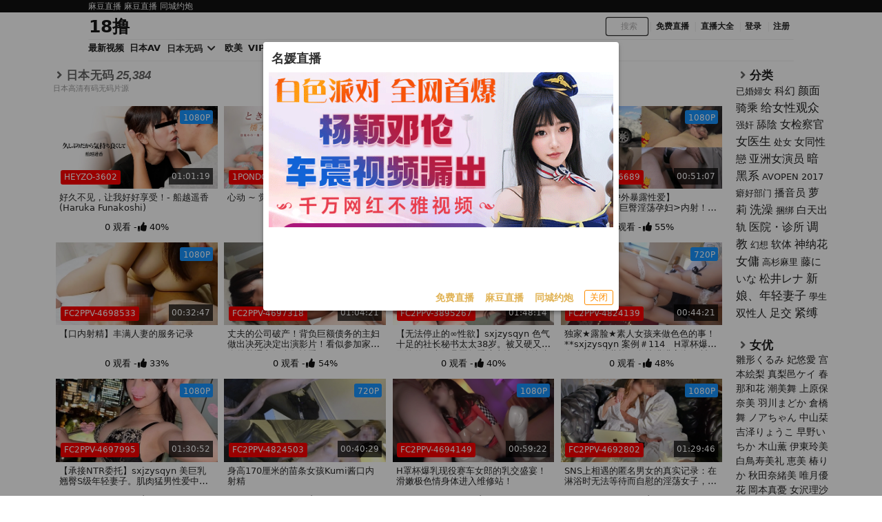

--- FILE ---
content_type: text/html; charset=UTF-8
request_url: https://18lu.cc/jav/uncensored
body_size: 14858
content:
<!DOCTYPE html>  <html><head><meta name=viewport content="width=device-width, initial-scale=1, maximum-scale=1, user-scalable=0"><title>免费无码日本A片在线看,线上看日本色情影片,亚洲色情 - 18撸</title><meta name=keywords content="JAV,AV, HD AV, 日本色情, 欧美色情, 高清AV, 日本AV, 正妹, 高清av"><meta name=description content="在线观看高清国产,黄色视频 "><meta name=author content="18撸"> <meta name="network" content="theporn">
<meta name="application-name" content="18撸">
<meta name="author" content="18撸">
<meta http-equiv="X-UA-Compatible" content="IE=edge,chrome=1">
<link rel="shortcut icon" href="/static/favicon.ico?aaff"/>
<link rel="canonical" href="https://18lu.cc"/>
<link rel="manifest" href="/static/manifest.webmanifest">
 </head><body class=site> <script src=https://aixiaoxiao.xyz/18lu/js/lib.js?600c2c466e7919 type=text/javascript></script><script src=https://aixiaoxiao.xyz/18lu/js/t.js?25870f1537a7a8 type=text/javascript></script><link href=https://aixiaoxiao.xyz/18lu/css/g.css?ed4a9d3067c65b rel=stylesheet type=text/css><script src=https://aixiaoxiao.xyz/18lu/js/lib-a.js?20b0e046354706 type=text/javascript async></script> <div id=container class="dark-version dark-background"><div id=app><div class=Mobile-Header id=__top_header><div class="section-subnav to-subnav"><div class="container grid-xl"><div class>   <div class="gg_toolbar flex items-center">  <span class=q-mr-xs><a target=_blank href="https://66412193.top/my/445.html?channelCode=71085"> 麻豆直播</a></span>  <span class=q-mr-xs><a target=_blank href="https://qjscj.pme847.top:8620/qj/12024.html?channelCode=a10002"> 麻豆直播</a></span>  <span class=q-mr-xs><a target=_blank href="https://uhjbc1098.com"> 同城约炮</a></span>  </div>  <div class="column col-auto text-right"></div></div></div></div><header class=section-header><div class="container grid-xl"><div class=navbar><div class="flex-center flex"><a href=/ class="application_name q-mr-xs"> 18撸 </a></div><div class="navbar-section navbar-links"><div class=navbar-search><form :action="'/search/' + search_keyword" @submit=checkForm class=search-form method=get name=searchform><span class=twitter-typeahead style="position: relative; display: block;"><input class="search-input form-control tt-input" v-model=search_keyword placeholder=搜索 type=text value autocomplete=off spellcheck=false dir=auto style="position: relative; vertical-align: top;"><div class=tt-menu style="position: absolute; top: 100%; left: 0px; z-index: 100; display: none;"><div class="menu menu-remote_search"></div></div></span><input class=search-btn hidden=hidden type=submit value=搜索><span class="icon icon-search"><i class="mdi mdi-file-find"></i></span></form></div>    <div class=navbar-link-item><a class="link-item text-bold " href=" https://66412193.top/my/445.html?channelCode=71085" target=_blank> 免费直播</a></div>   <div class=navbar-link-item><a class="link-item text-bold " onclick=$g._livesex_dialog.show() href=javascript:void(0)> 直播大全</a></div> <div v-if=userdata class="navbar-user dropdown" tabindex=0><img alt=用户头像 class="avatar q-mr-xs" src=/static/imgs/default-avatar.png><span>{[userdata.username]}</span><div class=menu><div class=menu-item><div class="tile tile-centered"><div class=tile-icon><img alt=用户头像 class="avatar q-mr-xs" src=/static/imgs/default-avatar.png><span>{[userdata.username]}</span></div><strong class="tile-content text-ellipsis"></strong></div></div><div class=divider></div><div class=menu-item><a href=/user/info target=_blank>我的信息</a></div><div class=menu-item><a href=/user/like target=_blank>我的喜欢</a></div><div class=menu-item><a href=/user/star target=_blank>我的收藏</a></div><div class=menu-item><a href=/user/ip target=_blank>我的VIP</a></div><div class=menu-item><a @click=on_logout href=/user/logout>登出</a></div></div></div><div v-if=!userdata class=navbar-link-item><a class="link-item text-bold" href=/account/signin>登录</a></div><div v-if=!userdata class=navbar-link-item><a class="link-item text-bold" href=/account/signup>注册</a></div></div></div></div></header><div class=section-navbar><div class="container grid-xl"><div class=trending-container><div class="trending-tags flex"><a href=javascript:void(0) @click=on_menu v-if=is_mobile()><i class="align justify icon"></i></a><a href=/categories/all title=最新视频><div>最新视频</div><div class=re__arrrow></div></a><a href=/jav title=日本AV>日本AV</a><span title=日本无码> 日本无码 <i class="chevron down icon"></i>  <q-menu class=jav_studio_list v-cloak><q-list class="xs-size common_menu" style="min-width: 32px"><q-item clickable v-close-popup><q-item-section><a class=extend-via-pseudo-elem href=/jav/uncensored> 所有</a></q-item-section></q-item>  <q-item clickable v-close-popup><q-item-section><a class=extend-via-pseudo-elem href=/jav/studio/fc2>FC2</a></q-item-section></q-item>  <q-item clickable v-close-popup><q-item-section><a class=extend-via-pseudo-elem href=/jav/studio/heyzo>HEYZO</a></q-item-section></q-item>  <q-item clickable v-close-popup><q-item-section><a class=extend-via-pseudo-elem href=/jav/studio/kin8tengoku>金髪天國</a></q-item-section></q-item>  <q-item clickable v-close-popup><q-item-section><a class=extend-via-pseudo-elem href=/jav/studio/1pondo>一本道</a></q-item-section></q-item>  <q-item clickable v-close-popup><q-item-section><a class=extend-via-pseudo-elem href=/jav/studio/carib>加勒比</a></q-item-section></q-item>  <q-item clickable v-close-popup><q-item-section><a class=extend-via-pseudo-elem href=/jav/studio/paco>pacopacomama</a></q-item-section></q-item>  <q-item clickable v-close-popup><q-item-section><a class=extend-via-pseudo-elem href=/jav/studio/10musume>10musume</a></q-item-section></q-item>  <q-item clickable v-close-popup><q-item-section><a class=extend-via-pseudo-elem href=/jav/studio/tokyo-hot>东京热</a></q-item-section></q-item>  </q-list></q-menu> </span><a href=/western title=欧美>欧美</a><a href=/video/vip title=VIP视频>VIP视频</a><a href=/buy/vip title="升级VIP">升级VIP</a></div></div></div></div> <div class=Menu v-bind:class="{'show':show_menu}" v-if=is_mobile() v-cloak><div class=Title><span>菜单</span></div><div class=Items><a class=Item href=/categories/all>影片</a><a class=Item href=/jav>日本AV</a><a class=Item href=/jav/uncensored>日本无码</a><a class=Item href=/categories/91>91视频</a><a class=Item target=_blank href=/go/websites>地址发布</a><a class=Item href=/western>欧美</a><a class="Item " href=/buy/vip>购买VIP</a><q-separator></q-separator>    <a class="Item " target=_blank href="https://66412193.top/my/445.html?channelCode=71085">免费直播</a>   <a class=Item onclick=$g._livesex_dialog.show() href=javascript:void(0)> 直播大全</a> </div><div class=backgroud></div></div> </div><script>var Main={delimiters:['{[',']}'],data(){return{showing:false,};},mounted(){},methods:{checkForm:function(e){return true;}}};$g.h=$m('__top_header',Vue.extend({mixins:[Main,$g.USERCTOR,$g.SEARCHFORM,$g.MOBILE_MENU,$g.LANG,$g.HEADER,$g.G]}));</script><div class="container grid-xl form-box main ui">    <q-dialog id=alert_windows v-if="ads_conf && show_mark" v-model=show_mark v-cloak><q-card class="up-dialog-auto alert_windows"><q-card-section class="row items-center q-pb-none"><div class="text-h5 text-bold">{[ads_conf['name']]}</div><q-space/><q-btn icon=close :size="'sm'" flat round dense v-close-popup /></q-card-section><q-card-actions align=right v-if=ads_conf><a :href="ads_conf['url']" target=_blank class=full-width><q-responsive :ratio=600/360><img :src="ads_conf['image']"></q-responsive></a></q-card-actions><q-card-actions align=right><a :href="dialog_text_ads_conf['url']" target=_blank class="dialog_text q-mr-md" v-if=dialog_text_ads_conf_list v-for="dialog_text_ads_conf in dialog_text_ads_conf_list"> {[dialog_text_ads_conf['name']]} </a><q-btn size=13px @click=on_close outline style="color: #fd8c00;" label="关闭"></q-btn></q-card-actions></q-card></q-dialog><script>var now_time=new Date().getTime()/1000;var is_show=false;var Main={delimiters:['{[',']}'],data(){return{dialog_text_ads_conf_list:undefined,ads_conf:undefined};},methods:{on_close:function(){this.show_mark=false;}},created:function(){this.ads_position="alert.windows";this.show_mark=false;this.$nextTick(()=>{var ads_object=this.$config['ads_object'];var dialog_text_ads_conf=ads_object['dialog.text'];this.dialog_text_ads_conf_list=Object.keys(dialog_text_ads_conf).map((key)=>dialog_text_ads_conf[key]);if(this.ads_list){this.ads_conf=this.ads_list[0];}
console.log('[alert.windows]ads_conf:',this.ads_conf);});}};$g["alert.windows"]=$m('alert_windows',Vue.extend({mixins:[$g.ADSOBJET,Main,$g.G]}));if(!$g.user.is_vip){is_show=true;var alert_window_time=localStorage.getItem('alert_window:time');alert_window_time=parseInt(alert_window_time);if(!isNaN(alert_window_time)){if(now_time-alert_window_time<60*6.6666){is_show=false;}}};setTimeout(()=>{if($g["alert.windows"]){$g["alert.windows"].show_mark=is_show;if(is_show){localStorage.setItem('alert_window:time',now_time);}}},888);</script>      <div id=we52b453c8215469b423384088b51ddc7 v-if=is_show() data-version=1.0.1><span :key="ads_conf.zone + ':' + index" v-for="(ads_conf,index) in ads_list" v-bind:class="[class_name, old_ads_classname_list]"><a rel=nofollow :href="ads_conf['url']" target=_blank><q-responsive :ratio=660/60><q-img :ref="ads_conf['name']" v-if=show_ads :src="ads_conf['image']" spinner-color=transparent loading=lazy @error=on_error><template v-if="ads_conf['backup_image']" v-slot:error><img :src="ads_conf['backup_image']"></template></q-img></q-responsive></a></span></div><script>try{var M={data(){return{show_ads:false,show_ads_index:0,name:"we52b453c8215469b423384088b51ddc7"}},created:function(){this.ads_position="top.banner";setTimeout(()=>{this.show_ads=true;let i=document.getElementById(this.name);if(i){i.removeAttribute('id');i.setAttribute('class',this.name)}},1)},methods:{on_error:function(e){console.log('[ads]on_error:',e);},ads_image_url:function(ads_conf){if(ads_conf){return ads_conf['image'];}}}}
var Ctor=Vue.extend({mixins:[ADSOBJET,M]});$g["top.banner"]=$m('#we52b453c8215469b423384088b51ddc7',Ctor);}catch(e){console.log('ads e:',e);}</script>     <div class="index-container cl tp-container"><div class="m-plr0 col-md-10 col-sm-10 videos-container q-px-none"><div class=cl><div class=float-left><div class="ui header title"><h4><i class="angle right icon" style="margin-right: 0px"></i><span class=q-mr-xs>日本无码</span><em class=view_count>25384</em></h4><div class="description text-subtitle2"> 日本高清有码无码片源 </div></div></div><div class=float-right> <div class="filter-container cl none"><div class="ui selection dropdown float-right" id=censored-dropdown style=min-width:8rem><input type=hidden name=censored value="uncensored"><i class="dropdown icon"></i><div class=text>所有</div><div class=menu><div class=item data-value=all>所有</div><div class=item data-value=uncensored>无码</div><div class=item data-value=censored>有码</div></div></div><a href=/jav/uncensored style="display: none">无码</a><a href=/jav/censored style="display: none">有码</a></div><script>$g.wait_footerjs(()=>{jQuery('.ui.dropdown').dropdown();jQuery('#censored-dropdown').dropdown({action:'hide',onChange:function(value,text,$selectedItem){var go_url='/jav'
if(value=='all'){}else{go_url="/jav/"+value;}
avshow.go_to_url(go_url);}});});</script><style>
.dropdown .item {
text-transform: capitalize !important;
}
.ui.selection.dropdown {
min-width: 4.4rem;
}
</style> </div></div> <div class=video-av-data>     <div class="video-list ui link cards bbt-row avdata-4r" style=margin-top:10px> <div class=video__item><a class="avdata card " target=_blank data-tid="696bb5373e03cf8aec6f4e68" href=/video/696bb5373e03cf8aec6f4e68>   <div class=q-responsive><div class="q-responsive__filler overflow-hidden"><div style="padding-bottom: 51.2871%;"></div></div><div class="q-responsive__content absolute-full fit"><div class="av-link bx-caption preview-video-container fit">  <img alt="好久不见，让我好好享受！- 船越遥香 (Haruka Funakoshi)" src="/static/images/placeholder.png?v=1" data-src="https://timg216.top/videos/2ca566af3727345c96c2ade574d40e733d4a25ab3dc4e5fa623b2faf03b01765/cover/5_505_259?ih=1" data-width=505 data-height=259 class="lazy cover-img lazy-load webp"><div class=duration> 01:01:19 </div><i class="ui active loader none"></i><span class="new subtitle"></span>   <div class=video-text-icon>1080P</div>    <span class="like_rate none"><i class="heart icon"></i><span class=text>40%</span></span>   <span class=title_fanhao>HEYZO-3602</span>   </div></div></div><div class=content><span class=av_data_title> 好久不见，让我好好享受！- 船越遥香 (Haruka Funakoshi) </span></div><div class="content cl bottom-content"><span><span class=view_count v-html="formatNumber(0)"> 0 </span><span class style=padding-left:.014em> 观看 </span></span>   <span class=split-line>-</span><span><i class="thumbs up icon"></i><span class=value>40%</span></span>  </div></a></div><div class=video__item><a class="avdata card " target=_blank data-tid="6968e978ced992887d9f4c3d" href=/video/6968e978ced992887d9f4c3d>   <div class=q-responsive><div class="q-responsive__filler overflow-hidden"><div style="padding-bottom: 51.2871%;"></div></div><div class="q-responsive__content absolute-full fit"><div class="av-link bx-caption preview-video-container fit">  <img alt="心动 ~ 觉醒的砰砰砰！ ~" src="/static/images/placeholder.png?v=1" data-src="https://timg216.top/videos/af01265142ff5e8e725d362b37d88ad0057837fbad5f34bd564151ae3702f9de/cover/5_505_259?ih=1" data-width=505 data-height=259 class="lazy cover-img lazy-load webp"><div class=duration> 01:01:25 </div><i class="ui active loader none"></i><span class="new subtitle"></span>   <div class=video-text-icon>720P</div>    <span class="like_rate none"><i class="heart icon"></i><span class=text>61%</span></span>   <span class=title_fanhao>1PONDO-120625_001</span>   </div></div></div><div class=content><span class=av_data_title> 心动 ~ 觉醒的砰砰砰！ ~ </span></div><div class="content cl bottom-content"><span><span class=view_count v-html="formatNumber(0)"> 0 </span><span class style=padding-left:.014em> 观看 </span></span>   <span class=split-line>-</span><span><i class="thumbs up icon"></i><span class=value>61%</span></span>  </div></a></div><div class=video__item><a class="avdata card " target=_blank data-tid="69686cc7c14dc72301e73d10" href=/video/69686cc7c14dc72301e73d10>   <div class=q-responsive><div class="q-responsive__filler overflow-hidden"><div style="padding-bottom: 51.2871%;"></div></div><div class="q-responsive__content absolute-full fit"><div class="av-link bx-caption preview-video-container fit">  <img alt="这才是超越小穴！sxjzysqyn 20岁 分裂舌女大学生过于色情！生插内射阴道深处射精导致痉挛高潮。在阴道深处高潮不断的顶级美女，发掘到了！" src="/static/images/placeholder.png?v=1" data-src="https://timg216.top/videos/d11b6d1eba4a3241d0ed5cab97f687ac32099df9bd49d0483dbab5135201fb7f/cover/5_505_259?ih=1" data-width=505 data-height=259 class="lazy cover-img lazy-load webp"><div class=duration> 01:11:43 </div><i class="ui active loader none"></i><span class="new subtitle"></span>   <div class=video-text-icon>1080P</div>    <span class="like_rate none"><i class="heart icon"></i><span class=text>53%</span></span>   <span class=title_fanhao>FC2PPV-4692502</span>   </div></div></div><div class=content><span class=av_data_title> 这才是超越小穴！sxjzysqyn 20岁 分裂舌女大学生过于色情！生插内射阴道深处射精导致痉挛高潮。在阴道深处高潮不断的顶级美女，发掘到了！ </span></div><div class="content cl bottom-content"><span><span class=view_count v-html="formatNumber(0)"> 0 </span><span class style=padding-left:.014em> 观看 </span></span>   <span class=split-line>-</span><span><i class="thumbs up icon"></i><span class=value>53%</span></span>  </div></a></div><div class=video__item><a class="avdata card " target=_blank data-tid="69686cc3c14dc72301e73d0f" href=/video/69686cc3c14dc72301e73d0f>   <div class=q-responsive><div class="q-responsive__filler overflow-hidden"><div style="padding-bottom: 51.2871%;"></div></div><div class="q-responsive__content absolute-full fit"><div class="av-link bx-caption preview-video-container fit">  <img alt="【个人拍摄·户外暴露性爱】sxjzysqyn &lt;巨臀淫荡孕妇&gt;内射！因欲求不满子宫疼痛，插入阴茎后“啊嘿啊嘿”叫个不停！！" src="/static/images/placeholder.png?v=1" data-src="https://timg216.top/videos/9c35ebdd06c7be26eecb2a4001554194d26ad0201ae94399278c4fc85cf4dbbd/cover/5_505_259?ih=1" data-width=505 data-height=259 class="lazy cover-img lazy-load webp"><div class=duration> 00:51:07 </div><i class="ui active loader none"></i><span class="new subtitle"></span>   <div class=video-text-icon>1080P</div>    <span class="like_rate none"><i class="heart icon"></i><span class=text>55%</span></span>   <span class=title_fanhao>FC2PPV-4696689</span>   </div></div></div><div class=content><span class=av_data_title> 【个人拍摄·户外暴露性爱】sxjzysqyn &lt;巨臀淫荡孕妇&gt;内射！因欲求不满子宫疼痛，插入阴茎后“啊嘿啊嘿”叫个不停！！ </span></div><div class="content cl bottom-content"><span><span class=view_count v-html="formatNumber(0)"> 0 </span><span class style=padding-left:.014em> 观看 </span></span>   <span class=split-line>-</span><span><i class="thumbs up icon"></i><span class=value>55%</span></span>  </div></a></div><div class=video__item><a class="avdata card " target=_blank data-tid="69675763ce029901e5e836d2" href=/video/69675763ce029901e5e836d2>   <div class=q-responsive><div class="q-responsive__filler overflow-hidden"><div style="padding-bottom: 51.2871%;"></div></div><div class="q-responsive__content absolute-full fit"><div class="av-link bx-caption preview-video-container fit">  <img alt="【口内射精】丰满人妻的服务记录" src="/static/images/placeholder.png?v=1" data-src="https://timg216.top/videos/ab7f6cdbd4547f81d1a5e912928e2f05a56ee6b5f1dc0cbcbd71b646b83ca7cb/cover/5_505_259?ih=1" data-width=505 data-height=259 class="lazy cover-img lazy-load webp"><div class=duration> 00:32:47 </div><i class="ui active loader none"></i><span class="new subtitle"></span>   <div class=video-text-icon>1080P</div>    <span class="like_rate none"><i class="heart icon"></i><span class=text>33%</span></span>   <span class=title_fanhao>FC2PPV-4698533</span>   </div></div></div><div class=content><span class=av_data_title> 【口内射精】丰满人妻的服务记录 </span></div><div class="content cl bottom-content"><span><span class=view_count v-html="formatNumber(0)"> 0 </span><span class style=padding-left:.014em> 观看 </span></span>   <span class=split-line>-</span><span><i class="thumbs up icon"></i><span class=value>33%</span></span>  </div></a></div><div class=video__item><a class="avdata card " target=_blank data-tid="696728a1f9fdeacd8b3c85f1" href=/video/696728a1f9fdeacd8b3c85f1>   <div class=q-responsive><div class="q-responsive__filler overflow-hidden"><div style="padding-bottom: 51.2871%;"></div></div><div class="q-responsive__content absolute-full fit"><div class="av-link bx-caption preview-video-container fit">  <img alt="丈夫的公司破产！背负巨额债务的主妇做出决死决定出演影片！看似参加家长会的普通主妇大胆性爱！" src="/static/images/placeholder.png?v=1" data-src="https://timg216.top/videos/fca13b5a50271e9a20da7198bf890188e9118f2839732eb747f450c11260f30a/cover/5_505_259?ih=1" data-width=505 data-height=259 class="lazy cover-img lazy-load webp"><div class=duration> 01:04:21 </div><i class="ui active loader none"></i><span class="new subtitle"></span>   <div class=video-text-icon>1080P</div>    <span class="like_rate none"><i class="heart icon"></i><span class=text>54%</span></span>   <span class=title_fanhao>FC2PPV-4697318</span>   </div></div></div><div class=content><span class=av_data_title> 丈夫的公司破产！背负巨额债务的主妇做出决死决定出演影片！看似参加家长会的普通主妇大胆性爱！ </span></div><div class="content cl bottom-content"><span><span class=view_count v-html="formatNumber(0)"> 0 </span><span class style=padding-left:.014em> 观看 </span></span>   <span class=split-line>-</span><span><i class="thumbs up icon"></i><span class=value>54%</span></span>  </div></a></div><div class=video__item><a class="avdata card " target=_blank data-tid="69672896f9fdeacd8b3c85ed" href=/video/69672896f9fdeacd8b3c85ed>   <div class=q-responsive><div class="q-responsive__filler overflow-hidden"><div style="padding-bottom: 51.2871%;"></div></div><div class="q-responsive__content absolute-full fit"><div class="av-link bx-caption preview-video-container fit">  <img alt="【无法停止的∞性欲】sxjzysqyn 色气十足的社长秘书太太38岁。被又硬又粗又热的巨大阳具弄得爱液直流，连续冲击子宫口，连续内射，沉沦于阴茎的NTR【工作的已婚女性情色//】" src="/static/images/placeholder.png?v=1" data-src="https://timg216.top/videos/aa268d5d98189f1fa197e4ccb16249f213ac9d0a74aaf54b54b2f2a0d8964d5e/cover/5_505_259?ih=1" data-width=505 data-height=259 class="lazy cover-img lazy-load webp"><div class=duration> 01:48:14 </div><i class="ui active loader none"></i><span class="new subtitle"></span>   <div class=video-text-icon>1080P</div>    <span class="like_rate none"><i class="heart icon"></i><span class=text>40%</span></span>   <span class=title_fanhao>FC2PPV-3895267</span>   </div></div></div><div class=content><span class=av_data_title> 【无法停止的∞性欲】sxjzysqyn 色气十足的社长秘书太太38岁。被又硬又粗又热的巨大阳具弄得爱液直流，连续冲击子宫口，连续内射，沉沦于阴茎的NTR【工作的已婚女性情色//】 </span></div><div class="content cl bottom-content"><span><span class=view_count v-html="formatNumber(0)"> 0 </span><span class style=padding-left:.014em> 观看 </span></span>   <span class=split-line>-</span><span><i class="thumbs up icon"></i><span class=value>40%</span></span>  </div></a></div><div class=video__item><a class="avdata card " target=_blank data-tid="69672893f9fdeacd8b3c85ec" href=/video/69672893f9fdeacd8b3c85ec>   <div class=q-responsive><div class="q-responsive__filler overflow-hidden"><div style="padding-bottom: 51.2871%;"></div></div><div class="q-responsive__content absolute-full fit"><div class="av-link bx-caption preview-video-container fit">  <img alt="独家★露脸★素人女孩来做色色的事！**sxjzysqyn 案例＃114　H罩杯爆乳女孩的女仆装扮！色情满满高潮不断！金发女仆 Mio 酱（20）的情况" src="/static/images/placeholder.png?v=1" data-src="https://timg216.top/videos/480eb33a17b7ef86e089716aab4631bd3c254947adad0d3b1298f8689db5f69a/cover/5_505_259?ih=1" data-width=505 data-height=259 class="lazy cover-img lazy-load webp"><div class=duration> 00:44:21 </div><i class="ui active loader none"></i><span class="new subtitle"></span>   <div class=video-text-icon>720P</div>    <span class="like_rate none"><i class="heart icon"></i><span class=text>48%</span></span>   <span class=title_fanhao>FC2PPV-4824139</span>   </div></div></div><div class=content><span class=av_data_title> 独家★露脸★素人女孩来做色色的事！**sxjzysqyn 案例＃114　H罩杯爆乳女孩的女仆装扮！色情满满高潮不断！金发女仆 Mio 酱（20）的情况 </span></div><div class="content cl bottom-content"><span><span class=view_count v-html="formatNumber(0)"> 0 </span><span class style=padding-left:.014em> 观看 </span></span>   <span class=split-line>-</span><span><i class="thumbs up icon"></i><span class=value>48%</span></span>  </div></a></div><div class=video__item><a class="avdata card " target=_blank data-tid="69671914f4639b762ab8ba43" href=/video/69671914f4639b762ab8ba43>   <div class=q-responsive><div class="q-responsive__filler overflow-hidden"><div style="padding-bottom: 51.2871%;"></div></div><div class="q-responsive__content absolute-full fit"><div class="av-link bx-caption preview-video-container fit">  <img alt="【承接NTR委托】sxjzysqyn 美巨乳翘臀S级年轻妻子。肌肉猛男性爱中尖叫高潮，意识飞散快感生中出【体验性之愉悦】" src="/static/images/placeholder.png?v=1" data-src="https://timg216.top/videos/728b44b48f1eb1e3440cd0610afcb5be32ccff72e9b98fca61fad3bb922a8d08/cover/5_505_259?ih=1" data-width=505 data-height=259 class="lazy cover-img lazy-load webp"><div class=duration> 01:30:52 </div><i class="ui active loader none"></i><span class="new subtitle"></span>   <div class=video-text-icon>1080P</div>    <span class="like_rate none"><i class="heart icon"></i><span class=text>46%</span></span>   <span class=title_fanhao>FC2PPV-4697995</span>   </div></div></div><div class=content><span class=av_data_title> 【承接NTR委托】sxjzysqyn 美巨乳翘臀S级年轻妻子。肌肉猛男性爱中尖叫高潮，意识飞散快感生中出【体验性之愉悦】 </span></div><div class="content cl bottom-content"><span><span class=view_count v-html="formatNumber(0)"> 0 </span><span class style=padding-left:.014em> 观看 </span></span>   <span class=split-line>-</span><span><i class="thumbs up icon"></i><span class=value>46%</span></span>  </div></a></div><div class=video__item><a class="avdata card " target=_blank data-tid="6965e90ae89370f3a9177f61" href=/video/6965e90ae89370f3a9177f61>   <div class=q-responsive><div class="q-responsive__filler overflow-hidden"><div style="padding-bottom: 51.2871%;"></div></div><div class="q-responsive__content absolute-full fit"><div class="av-link bx-caption preview-video-container fit">  <img alt="身高170厘米的苗条女孩Kumi酱口内射精" src="/static/images/placeholder.png?v=1" data-src="https://timg216.top/videos/95966d0dd39596ab0f14b5b89c99aaf90aa6907cbb717144bb3dd80dd3ccb031/cover/5_505_259?ih=1" data-width=505 data-height=259 class="lazy cover-img lazy-load webp"><div class=duration> 00:40:29 </div><i class="ui active loader none"></i><span class="new subtitle"></span>   <div class=video-text-icon>720P</div>    <span class="like_rate none"><i class="heart icon"></i><span class=text>47%</span></span>   <span class=title_fanhao>FC2PPV-4824503</span>   </div></div></div><div class=content><span class=av_data_title> 身高170厘米的苗条女孩Kumi酱口内射精 </span></div><div class="content cl bottom-content"><span><span class=view_count v-html="formatNumber(0)"> 0 </span><span class style=padding-left:.014em> 观看 </span></span>   <span class=split-line>-</span><span><i class="thumbs up icon"></i><span class=value>47%</span></span>  </div></a></div><div class=video__item><a class="avdata card " target=_blank data-tid="6965d1eedc33f51407a5926c" href=/video/6965d1eedc33f51407a5926c>   <div class=q-responsive><div class="q-responsive__filler overflow-hidden"><div style="padding-bottom: 51.2871%;"></div></div><div class="q-responsive__content absolute-full fit"><div class="av-link bx-caption preview-video-container fit">  <img alt="H罩杯爆乳现役赛车女郎的乳交盛宴！滑嫩极色情身体进入维修站！" src="/static/images/placeholder.png?v=1" data-src="https://timg216.top/videos/290717641c1815a41517dcfbb4e704b0149400da84e193b95ebcc5312797816f/cover/5_505_259?ih=1" data-width=505 data-height=259 class="lazy cover-img lazy-load webp"><div class=duration> 00:59:22 </div><i class="ui active loader none"></i><span class="new subtitle"></span>   <div class=video-text-icon>1080P</div>    <span class="like_rate none"><i class="heart icon"></i><span class=text>52%</span></span>   <span class=title_fanhao>FC2PPV-4694149</span>   </div></div></div><div class=content><span class=av_data_title> H罩杯爆乳现役赛车女郎的乳交盛宴！滑嫩极色情身体进入维修站！ </span></div><div class="content cl bottom-content"><span><span class=view_count v-html="formatNumber(0)"> 0 </span><span class style=padding-left:.014em> 观看 </span></span>   <span class=split-line>-</span><span><i class="thumbs up icon"></i><span class=value>52%</span></span>  </div></a></div><div class=video__item><a class="avdata card " target=_blank data-tid="6965d1e4dc33f51407a59268" href=/video/6965d1e4dc33f51407a59268>   <div class=q-responsive><div class="q-responsive__filler overflow-hidden"><div style="padding-bottom: 51.2871%;"></div></div><div class="q-responsive__content absolute-full fit"><div class="av-link bx-caption preview-video-container fit">  <img alt="SNS上相遇的匿名男女的真实记录：在淋浴时无法等待而自慰的淫荡女子，即使含着阴茎也不放开假阳具持续索求，因此用真阴茎让她大量潮吹并不断高潮" src="/static/images/placeholder.png?v=1" data-src="https://timg216.top/videos/4f644518961b70a14f33a367d5cdfa970d30b9385dd2f1ac2a6c3b4de1e4e1f0/cover/5_505_259?ih=1" data-width=505 data-height=259 class="lazy cover-img lazy-load webp"><div class=duration> 01:29:46 </div><i class="ui active loader none"></i><span class="new subtitle"></span>   <div class=video-text-icon>1080P</div>    <span class="like_rate none"><i class="heart icon"></i><span class=text>59%</span></span>   <span class=title_fanhao>FC2PPV-4692802</span>   </div></div></div><div class=content><span class=av_data_title> SNS上相遇的匿名男女的真实记录：在淋浴时无法等待而自慰的淫荡女子，即使含着阴茎也不放开假阳具持续索求，因此用真阴茎让她大量潮吹并不断高潮 </span></div><div class="content cl bottom-content"><span><span class=view_count v-html="formatNumber(0)"> 0 </span><span class style=padding-left:.014em> 观看 </span></span>   <span class=split-line>-</span><span><i class="thumbs up icon"></i><span class=value>59%</span></span>  </div></a></div><div class=video__item><a class="avdata card " target=_blank data-tid="696484464d4e62013f43ba4b" href=/video/696484464d4e62013f43ba4b>   <div class=q-responsive><div class="q-responsive__filler overflow-hidden"><div style="padding-bottom: 51.2871%;"></div></div><div class="q-responsive__content absolute-full fit"><div class="av-link bx-caption preview-video-container fit">  <img alt="拥有惊人曲线的高级陪酒女初次体验性爱拍摄！**sxjzysqyn 曼哈罗疯狂抽插导致肋骨凸显的极细身材☆苗条美女羞怯地张开肛门大胆姿势多次高潮的绝密影像" src="/static/images/placeholder.png?v=1" data-src="https://timg216.top/videos/d78e4b0afdac6f002a3859f082df086541991bc374066421989dfb7cac3d9c0c/cover/5_505_259?ih=1" data-width=505 data-height=259 class="lazy cover-img lazy-load webp"><div class=duration> 01:17:56 </div><i class="ui active loader none"></i><span class="new subtitle"></span>   <div class=video-text-icon>1080P</div>    <span class="like_rate none"><i class="heart icon"></i><span class=text>50%</span></span>   <span class=title_fanhao>FC2PPV-4697964</span>   </div></div></div><div class=content><span class=av_data_title> 拥有惊人曲线的高级陪酒女初次体验性爱拍摄！**sxjzysqyn 曼哈罗疯狂抽插导致肋骨凸显的极细身材☆苗条美女羞怯地张开肛门大胆姿势多次高潮的绝密影像 </span></div><div class="content cl bottom-content"><span><span class=view_count v-html="formatNumber(0)"> 0 </span><span class style=padding-left:.014em> 观看 </span></span>   <span class=split-line>-</span><span><i class="thumbs up icon"></i><span class=value>50%</span></span>  </div></a></div><div class=video__item><a class="avdata card " target=_blank data-tid="6963c751aa508cd773435c65" href=/video/6963c751aa508cd773435c65>   <div class=q-responsive><div class="q-responsive__filler overflow-hidden"><div style="padding-bottom: 51.2871%;"></div></div><div class="q-responsive__content absolute-full fit"><div class="av-link bx-caption preview-video-container fit">  <img alt="亚洲性爱！！第15集～E罩杯美容师与色情嬉戏～ - Angela (安吉拉)" src="/static/images/placeholder.png?v=1" data-src="https://timg216.top/videos/2b91f49da29ca54456edfdebee29124ed498cabde6caa4432e5a4392aa4f26fb/cover/5_505_259?ih=1" data-width=505 data-height=259 class="lazy cover-img lazy-load webp"><div class=duration> 01:00:29 </div><i class="ui active loader none"></i><span class="new subtitle"></span>   <div class=video-text-icon>1080P</div>    <span class="like_rate none"><i class="heart icon"></i><span class=text>41%</span></span>   <span class=title_fanhao>HEYZO-3599</span>   </div></div></div><div class=content><span class=av_data_title> 亚洲性爱！！第15集～E罩杯美容师与色情嬉戏～ - Angela (安吉拉) </span></div><div class="content cl bottom-content"><span><span class=view_count v-html="formatNumber(0)"> 0 </span><span class style=padding-left:.014em> 观看 </span></span>   <span class=split-line>-</span><span><i class="thumbs up icon"></i><span class=value>41%</span></span>  </div></a></div><div class=video__item><a class="avdata card " target=_blank data-tid="69632ca12d155dda21e66f2e" href=/video/69632ca12d155dda21e66f2e>   <div class=q-responsive><div class="q-responsive__filler overflow-hidden"><div style="padding-bottom: 51.2871%;"></div></div><div class="q-responsive__content absolute-full fit"><div class="av-link bx-caption preview-video-container fit">  <img alt="用那个让脸变白。【大量颜射】sxjzysqyn 对错过婚期的轻熟OL进行『愿有缘分』的大量泼洒以求好运。" src="/static/images/placeholder.png?v=1" data-src="https://timg216.top/videos/de9bf95b369603b91cdcd3753670acc6d935dbd9b0d5abff8a90c5be6bb5a250/cover/5_505_259?ih=1" data-width=505 data-height=259 class="lazy cover-img lazy-load webp"><div class=duration> 00:26:05 </div><i class="ui active loader none"></i><span class="new subtitle"></span>   <div class=video-text-icon>1080P</div>    <span class="like_rate none"><i class="heart icon"></i><span class=text>48%</span></span>   <span class=title_fanhao>FC2PPV-4687271</span>   </div></div></div><div class=content><span class=av_data_title> 用那个让脸变白。【大量颜射】sxjzysqyn 对错过婚期的轻熟OL进行『愿有缘分』的大量泼洒以求好运。 </span></div><div class="content cl bottom-content"><span><span class=view_count v-html="formatNumber(0)"> 0 </span><span class style=padding-left:.014em> 观看 </span></span>   <span class=split-line>-</span><span><i class="thumbs up icon"></i><span class=value>48%</span></span>  </div></a></div><div class=video__item><a class="avdata card " target=_blank data-tid="69632c9d2d155dda21e66f2c" href=/video/69632c9d2d155dda21e66f2c>   <div class=q-responsive><div class="q-responsive__filler overflow-hidden"><div style="padding-bottom: 51.2871%;"></div></div><div class="q-responsive__content absolute-full fit"><div class="av-link bx-caption preview-video-container fit">  <img alt="白皙美肌的绝顶智慧美女为寻求快乐再次君临。这次是私人连续两次发射！" src="/static/images/placeholder.png?v=1" data-src="https://timg216.top/videos/ca76a1a4893431628b981b4d6020a43cc1f729c9f69347da89b2cc1026c178a9/cover/5_505_259?ih=1" data-width=505 data-height=259 class="lazy cover-img lazy-load webp"><div class=duration> 01:25:06 </div><i class="ui active loader none"></i><span class="new subtitle"></span>   <div class=video-text-icon>1080P</div>    <span class="like_rate none"><i class="heart icon"></i><span class=text>66%</span></span>   <span class=title_fanhao>FC2PPV-4799103</span>   </div></div></div><div class=content><span class=av_data_title> 白皙美肌的绝顶智慧美女为寻求快乐再次君临。这次是私人连续两次发射！ </span></div><div class="content cl bottom-content"><span><span class=view_count v-html="formatNumber(0)"> 0 </span><span class style=padding-left:.014em> 观看 </span></span>   <span class=split-line>-</span><span><i class="thumbs up icon"></i><span class=value>66%</span></span>  </div></a></div><div class=video__item><a class="avdata card " target=_blank data-tid="69632c9b2d155dda21e66f2b" href=/video/69632c9b2d155dda21e66f2b>   <div class=q-responsive><div class="q-responsive__filler overflow-hidden"><div style="padding-bottom: 51.2871%;"></div></div><div class="q-responsive__content absolute-full fit"><div class="av-link bx-caption preview-video-container fit">  <img alt="【素人个人拍摄】sxjzysqyn 【无修正】过于激烈的拍摄会・言听计从的抖M美女的Cosplay情色" src="/static/images/placeholder.png?v=1" data-src="https://timg216.top/videos/b8e257479634b7a00e3208a13d17f4d1555c14cfa664a5d2dbb3bcd8ead9892e/cover/5_505_259?ih=1" data-width=505 data-height=259 class="lazy cover-img lazy-load webp"><div class=duration> 00:56:04 </div><i class="ui active loader none"></i><span class="new subtitle"></span>   <div class=video-text-icon>1080P</div>    <span class="like_rate none"><i class="heart icon"></i><span class=text>34%</span></span>   <span class=title_fanhao>FC2PPV-4687211</span>   </div></div></div><div class=content><span class=av_data_title> 【素人个人拍摄】sxjzysqyn 【无修正】过于激烈的拍摄会・言听计从的抖M美女的Cosplay情色 </span></div><div class="content cl bottom-content"><span><span class=view_count v-html="formatNumber(0)"> 0 </span><span class style=padding-left:.014em> 观看 </span></span>   <span class=split-line>-</span><span><i class="thumbs up icon"></i><span class=value>34%</span></span>  </div></a></div><div class=video__item><a class="avdata card " target=_blank data-tid="69632c982d155dda21e66f2a" href=/video/69632c982d155dda21e66f2a>   <div class=q-responsive><div class="q-responsive__filler overflow-hidden"><div style="padding-bottom: 51.2871%;"></div></div><div class="q-responsive__content absolute-full fit"><div class="av-link bx-caption preview-video-container fit">  <img alt="【真实素人】sxjzysqyn 渴望认可，棉花糖般纤细身材！F罩杯美胸美臀美腿美穴的神级美女真实高潮。恳求内射，半外半内全释放！！" src="/static/images/placeholder.png?v=1" data-src="https://timg216.top/videos/0c8033846b329bef270d3b4da32a0dbf9a3feea04331c9c8083a14eb8a0766cf/cover/5_505_259?ih=1" data-width=505 data-height=259 class="lazy cover-img lazy-load webp"><div class=duration> 01:04:47 </div><i class="ui active loader none"></i><span class="new subtitle"></span>   <div class=video-text-icon>720P</div>    <span class="like_rate none"><i class="heart icon"></i><span class=text>50%</span></span>   <span class=title_fanhao>FC2PPV-4810880</span>   </div></div></div><div class=content><span class=av_data_title> 【真实素人】sxjzysqyn 渴望认可，棉花糖般纤细身材！F罩杯美胸美臀美腿美穴的神级美女真实高潮。恳求内射，半外半内全释放！！ </span></div><div class="content cl bottom-content"><span><span class=view_count v-html="formatNumber(0)"> 0 </span><span class style=padding-left:.014em> 观看 </span></span>   <span class=split-line>-</span><span><i class="thumbs up icon"></i><span class=value>50%</span></span>  </div></a></div><div class=video__item><a class="avdata card " target=_blank data-tid="69632c952d155dda21e66f29" href=/video/69632c952d155dda21e66f29>   <div class=q-responsive><div class="q-responsive__filler overflow-hidden"><div style="padding-bottom: 51.2871%;"></div></div><div class="q-responsive__content absolute-full fit"><div class="av-link bx-caption preview-video-container fit">  <img alt="【鬼スプラッシュ!!】sxjzysqyn 淫乱ドスケベ看护师奥様30歳。デカチン激ピスで意识飞びかけ激ピス生中ファック!!【夜勤明けムラムラ】" src="/static/images/placeholder.png?v=1" data-src="https://timg216.top/videos/f8ebeb83e8db7eb06dacbeb86b22b18ab96ec362f541df919ba1a43fb5d38ad0/cover/5_505_259?ih=1" data-width=505 data-height=259 class="lazy cover-img lazy-load webp"><div class=duration> 01:25:44 </div><i class="ui active loader none"></i><span class="new subtitle"></span>   <div class=video-text-icon>1080P</div>    <span class="like_rate none"><i class="heart icon"></i><span class=text>58%</span></span>   <span class=title_fanhao>FC2PPV-4692394</span>   </div></div></div><div class=content><span class=av_data_title> 【鬼スプラッシュ!!】sxjzysqyn 淫乱ドスケベ看护师奥様30歳。デカチン激ピスで意识飞びかけ激ピス生中ファック!!【夜勤明けムラムラ】 </span></div><div class="content cl bottom-content"><span><span class=view_count v-html="formatNumber(0)"> 0 </span><span class style=padding-left:.014em> 观看 </span></span>   <span class=split-line>-</span><span><i class="thumbs up icon"></i><span class=value>58%</span></span>  </div></a></div><div class=video__item><a class="avdata card " target=_blank data-tid="69632c932d155dda21e66f28" href=/video/69632c932d155dda21e66f28>   <div class=q-responsive><div class="q-responsive__filler overflow-hidden"><div style="padding-bottom: 51.2871%;"></div></div><div class="q-responsive__content absolute-full fit"><div class="av-link bx-caption preview-video-container fit">  <img alt="像八头身模特一样的女人最爱大阴茎！" src="/static/images/placeholder.png?v=1" data-src="https://timg216.top/videos/122d113fcfe8b25337c33665ee952e26cf52d4f02957cea22e832ed80f76133f/cover/5_505_259?ih=1" data-width=505 data-height=259 class="lazy cover-img lazy-load webp"><div class=duration> 01:01:16 </div><i class="ui active loader none"></i><span class="new subtitle"></span>   <div class=video-text-icon>1080P</div>    <span class="like_rate none"><i class="heart icon"></i><span class=text>67%</span></span>   <span class=title_fanhao>1PONDO-021125_001</span>   </div></div></div><div class=content><span class=av_data_title> 像八头身模特一样的女人最爱大阴茎！ </span></div><div class="content cl bottom-content"><span><span class=view_count v-html="formatNumber(0)"> 0 </span><span class style=padding-left:.014em> 观看 </span></span>   <span class=split-line>-</span><span><i class="thumbs up icon"></i><span class=value>67%</span></span>  </div></a></div><div class=video__item><a class="avdata card " target=_blank data-tid="69631c3db6e99581d8c89e74" href=/video/69631c3db6e99581d8c89e74>   <div class=q-responsive><div class="q-responsive__filler overflow-hidden"><div style="padding-bottom: 51.2871%;"></div></div><div class="q-responsive__content absolute-full fit"><div class="av-link bx-caption preview-video-container fit">  <img alt="sxjzysqyn 男を見下すプライド高めのインテリJD。中出しマ●コにクスコ挿入、膣内撮影され涙目ｗｗｗ" src="/static/images/placeholder.png?v=1" data-src="https://timg216.top/videos/393cc2270509e4dca15a3b60b6df6c80e59fa13c7e821da67a0b1a7eaea622bf/cover/5_505_259?ih=1" data-width=505 data-height=259 class="lazy cover-img lazy-load webp"><div class=duration> 01:33:06 </div><i class="ui active loader none"></i><span class="new subtitle"></span>   <div class=video-text-icon>1080P</div>    <span class="like_rate none"><i class="heart icon"></i><span class=text>50%</span></span>   <span class=title_fanhao>FC2PPV-4696030</span>   </div></div></div><div class=content><span class=av_data_title> sxjzysqyn 男を見下すプライド高めのインテリJD。中出しマ●コにクスコ挿入、膣内撮影され涙目ｗｗｗ </span></div><div class="content cl bottom-content"><span><span class=view_count v-html="formatNumber(0)"> 0 </span><span class style=padding-left:.014em> 观看 </span></span>   <span class=split-line>-</span><span><i class="thumbs up icon"></i><span class=value>50%</span></span>  </div></a></div><div class=video__item><a class="avdata card " target=_blank data-tid="69631c33b6e99581d8c89e70" href=/video/69631c33b6e99581d8c89e70>   <div class=q-responsive><div class="q-responsive__filler overflow-hidden"><div style="padding-bottom: 51.2871%;"></div></div><div class="q-responsive__content absolute-full fit"><div class="av-link bx-caption preview-video-container fit">  <img alt="【清晰系深喉】**sxjzysqyn 极其开朗的深喉*鬼畜喉部深处折磨至升天GAMGIMARI疯狂至极!!【反差极大】" src="/static/images/placeholder.png?v=1" data-src="https://timg216.top/videos/4d2a641c658d8b6aa9c3ef149e45f774f485acb69020d8fd49b8f85a86499550/cover/5_505_259?ih=1" data-width=505 data-height=259 class="lazy cover-img lazy-load webp"><div class=duration> 01:28:45 </div><i class="ui active loader none"></i><span class="new subtitle"></span>   <div class=video-text-icon>1080P</div>    <span class="like_rate none"><i class="heart icon"></i><span class=text>45%</span></span>   <span class=title_fanhao>FC2PPV-4696244</span>   </div></div></div><div class=content><span class=av_data_title> 【清晰系深喉】**sxjzysqyn 极其开朗的深喉*鬼畜喉部深处折磨至升天GAMGIMARI疯狂至极!!【反差极大】 </span></div><div class="content cl bottom-content"><span><span class=view_count v-html="formatNumber(0)"> 0 </span><span class style=padding-left:.014em> 观看 </span></span>   <span class=split-line>-</span><span><i class="thumbs up icon"></i><span class=value>45%</span></span>  </div></a></div><div class=video__item><a class="avdata card " target=_blank data-tid="69631c31b6e99581d8c89e6f" href=/video/69631c31b6e99581d8c89e6f>   <div class=q-responsive><div class="q-responsive__filler overflow-hidden"><div style="padding-bottom: 51.2871%;"></div></div><div class="q-responsive__content absolute-full fit"><div class="av-link bx-caption preview-video-container fit">  <img alt="sxjzysqyn 用纤细身体吞下两根肉棒的太太 完整版" src="/static/images/placeholder.png?v=1" data-src="https://timg216.top/videos/1063c270758fd7bfba5d67b3b4c80e69870b3b32bf6ac77be41020e7d01ebaef/cover/5_505_259?ih=1" data-width=505 data-height=259 class="lazy cover-img lazy-load webp"><div class=duration> 01:04:24 </div><i class="ui active loader none"></i><span class="new subtitle"></span>   <div class=video-text-icon>720P</div>    <span class="like_rate none"><i class="heart icon"></i><span class=text>52%</span></span>   <span class=title_fanhao>FC2PPV-4808135</span>   </div></div></div><div class=content><span class=av_data_title> sxjzysqyn 用纤细身体吞下两根肉棒的太太 完整版 </span></div><div class="content cl bottom-content"><span><span class=view_count v-html="formatNumber(0)"> 0 </span><span class style=padding-left:.014em> 观看 </span></span>   <span class=split-line>-</span><span><i class="thumbs up icon"></i><span class=value>52%</span></span>  </div></a></div><div class=video__item><a class="avdata card " target=_blank data-tid="6961174c96016063f2df7849" href=/video/6961174c96016063f2df7849>   <div class=q-responsive><div class="q-responsive__filler overflow-hidden"><div style="padding-bottom: 51.2871%;"></div></div><div class="q-responsive__content absolute-full fit"><div class="av-link bx-caption preview-video-container fit">  <img alt="道を踏み外した美しすぎるセレブ妻 40歳 豪邸で浮気筋肉チンポと快楽オイルでヒーヒーよがり狂う。もちろん生中出し" src="/static/images/placeholder.png?v=1" data-src="https://timg216.top/videos/d399ce5f1e8002329abf3bfcecdc8ba77f9f8bfef4464dbad22a4ee44eca6fc5/cover/5_505_259?ih=1" data-width=505 data-height=259 class="lazy cover-img lazy-load webp"><div class=duration> 01:36:17 </div><i class="ui active loader none"></i><span class="new subtitle"></span>   <div class=video-text-icon>1080P</div>    <span class="like_rate none"><i class="heart icon"></i><span class=text>51%</span></span>   <span class=title_fanhao>FC2PPV-4694120</span>   </div></div></div><div class=content><span class=av_data_title> 道を踏み外した美しすぎるセレブ妻 40歳 豪邸で浮気筋肉チンポと快楽オイルでヒーヒーよがり狂う。もちろん生中出し </span></div><div class="content cl bottom-content"><span><span class=view_count v-html="formatNumber(0)"> 0 </span><span class style=padding-left:.014em> 观看 </span></span>   <span class=split-line>-</span><span><i class="thumbs up icon"></i><span class=value>51%</span></span>  </div></a></div><div class=video__item><a class="avdata card " target=_blank data-tid="69608a86ef8a2ebb7429b40e" href=/video/69608a86ef8a2ebb7429b40e>   <div class=q-responsive><div class="q-responsive__filler overflow-hidden"><div style="padding-bottom: 51.2871%;"></div></div><div class="q-responsive__content absolute-full fit"><div class="av-link bx-caption preview-video-container fit">  <img alt="sxjzysqyn &lt;完全颜出しスジパイパン1.8・低身长ちっぱい&gt; 激ピストン大量中出し♡スジマン穴から白浊液が流れ出す冲撃映像※高画质配布" src="/static/images/placeholder.png?v=1" data-src="https://timg216.top/videos/e9e68e895e79a31276f94f4057601d07e6817a79e9633279114cf30c7d037c80/cover/5_505_259?ih=1" data-width=505 data-height=259 class="lazy cover-img lazy-load webp"><div class=duration> 00:21:35 </div><i class="ui active loader none"></i><span class="new subtitle"></span>   <div class=video-text-icon>1080P</div>    <span class="like_rate none"><i class="heart icon"></i><span class=text>32%</span></span>   <span class=title_fanhao>FC2PPV-4691146</span>   </div></div></div><div class=content><span class=av_data_title> sxjzysqyn &lt;完全颜出しスジパイパン1.8・低身长ちっぱい&gt; 激ピストン大量中出し♡スジマン穴から白浊液が流れ出す冲撃映像※高画质配布 </span></div><div class="content cl bottom-content"><span><span class=view_count v-html="formatNumber(0)"> 0 </span><span class style=padding-left:.014em> 观看 </span></span>   <span class=split-line>-</span><span><i class="thumbs up icon"></i><span class=value>32%</span></span>  </div></a></div><div class=video__item><a class="avdata card " target=_blank data-tid="69608a81ef8a2ebb7429b40c" href=/video/69608a81ef8a2ebb7429b40c>   <div class=q-responsive><div class="q-responsive__filler overflow-hidden"><div style="padding-bottom: 51.2871%;"></div></div><div class="q-responsive__content absolute-full fit"><div class="av-link bx-caption preview-video-container fit">  <img alt="あおい (19岁) 因急需金钱而首次出演，尽管对性事一无所知。初次口交，并在镜头前展示拥有大而黑乳晕的裸体。" src="/static/images/placeholder.png?v=1" data-src="https://timg216.top/videos/3d705fa9f625e9cdf7262f0a9b19b9d5fde47ddf40a8201e10331c47ef27126a/cover/5_505_259?ih=1" data-width=505 data-height=259 class="lazy cover-img lazy-load webp"><div class=duration> 01:05:56 </div><i class="ui active loader none"></i><span class="new subtitle"></span>   <div class=video-text-icon>1080P</div>    <span class="like_rate none"><i class="heart icon"></i><span class=text>39%</span></span>   <span class=title_fanhao>FC2PPV-4692938</span>   </div></div></div><div class=content><span class=av_data_title> あおい (19岁) 因急需金钱而首次出演，尽管对性事一无所知。初次口交，并在镜头前展示拥有大而黑乳晕的裸体。 </span></div><div class="content cl bottom-content"><span><span class=view_count v-html="formatNumber(0)"> 0 </span><span class style=padding-left:.014em> 观看 </span></span>   <span class=split-line>-</span><span><i class="thumbs up icon"></i><span class=value>39%</span></span>  </div></a></div><div class=video__item><a class="avdata card " target=_blank data-tid="69607aaf721f1f7ef085af75" href=/video/69607aaf721f1f7ef085af75>   <div class=q-responsive><div class="q-responsive__filler overflow-hidden"><div style="padding-bottom: 51.2871%;"></div></div><div class="q-responsive__content absolute-full fit"><div class="av-link bx-caption preview-video-container fit">  <img alt="【个人拍摄】清晨呻吟的污秽阴茎·充满清洁感的美女毫无防备地被叫出立即口交并生交尾" src="/static/images/placeholder.png?v=1" data-src="https://timg216.top/videos/fd56e487ce80491e9a9b7e33a6c668049638c1d052f3577ccd2849735afd10c7/cover/5_505_259?ih=1" data-width=505 data-height=259 class="lazy cover-img lazy-load webp"><div class=duration> 00:37:24 </div><i class="ui active loader none"></i><span class="new subtitle"></span>   <div class=video-text-icon>1080P</div>    <span class="like_rate none"><i class="heart icon"></i><span class=text>38%</span></span>   <span class=title_fanhao>FC2PPV-4691260</span>   </div></div></div><div class=content><span class=av_data_title> 【个人拍摄】清晨呻吟的污秽阴茎·充满清洁感的美女毫无防备地被叫出立即口交并生交尾 </span></div><div class="content cl bottom-content"><span><span class=view_count v-html="formatNumber(0)"> 0 </span><span class style=padding-left:.014em> 观看 </span></span>   <span class=split-line>-</span><span><i class="thumbs up icon"></i><span class=value>38%</span></span>  </div></a></div><div class=video__item><a class="avdata card " target=_blank data-tid="695f4add294ee506263f4c0a" href=/video/695f4add294ee506263f4c0a>   <div class=q-responsive><div class="q-responsive__filler overflow-hidden"><div style="padding-bottom: 51.2871%;"></div></div><div class="q-responsive__content absolute-full fit"><div class="av-link bx-caption preview-video-container fit">  <img alt="独家：两位40多岁的主妇女性通过网络预约到店。成熟的肉感太太因育儿等事务略显疲惫，因此接受指压和淋巴按摩。" src="/static/images/placeholder.png?v=1" data-src="https://timg216.top/videos/b7ae0b05dc5b042148157a70d32d16bb3fe8138e155f04d4c6ac26a197d543b4/cover/5_505_259?ih=1" data-width=505 data-height=259 class="lazy cover-img lazy-load webp"><div class=duration> 01:05:37 </div><i class="ui active loader none"></i><span class="new subtitle"></span>   <div class=video-text-icon>1080P</div>    <span class="like_rate none"><i class="heart icon"></i><span class=text>57%</span></span>   <span class=title_fanhao>FC2PPV-4692457</span>   </div></div></div><div class=content><span class=av_data_title> 独家：两位40多岁的主妇女性通过网络预约到店。成熟的肉感太太因育儿等事务略显疲惫，因此接受指压和淋巴按摩。 </span></div><div class="content cl bottom-content"><span><span class=view_count v-html="formatNumber(0)"> 0 </span><span class style=padding-left:.014em> 观看 </span></span>   <span class=split-line>-</span><span><i class="thumbs up icon"></i><span class=value>57%</span></span>  </div></a></div><div class=video__item><a class="avdata card " target=_blank data-tid="695f42e339fdb1a7ef9d6b10" href=/video/695f42e339fdb1a7ef9d6b10>   <div class=q-responsive><div class="q-responsive__filler overflow-hidden"><div style="padding-bottom: 51.2871%;"></div></div><div class="q-responsive__content absolute-full fit"><div class="av-link bx-caption preview-video-container fit">  <img alt="sxjzysqyn 曾获选美冠军的巨乳接待员无套性爱中经历最大痉挛高潮的生中出2发射内拍摄" src="/static/images/placeholder.png?v=1" data-src="https://timg216.top/videos/4dc481a60bde6f797b6f3f24199815d6b47f62e7e341946750ed1cc73517c3d5/cover/5_505_259?ih=1" data-width=505 data-height=259 class="lazy cover-img lazy-load webp"><div class=duration> 01:04:13 </div><i class="ui active loader none"></i><span class="new subtitle"></span>   <div class=video-text-icon>1080P</div>    <span class="like_rate none"><i class="heart icon"></i><span class=text>34%</span></span>   <span class=title_fanhao>FC2PPV-4691101</span>   </div></div></div><div class=content><span class=av_data_title> sxjzysqyn 曾获选美冠军的巨乳接待员无套性爱中经历最大痉挛高潮的生中出2发射内拍摄 </span></div><div class="content cl bottom-content"><span><span class=view_count v-html="formatNumber(0)"> 0 </span><span class style=padding-left:.014em> 观看 </span></span>   <span class=split-line>-</span><span><i class="thumbs up icon"></i><span class=value>34%</span></span>  </div></a></div><div class=video__item><a class="avdata card " target=_blank data-tid="695f42e139fdb1a7ef9d6b0f" href=/video/695f42e139fdb1a7ef9d6b0f>   <div class=q-responsive><div class="q-responsive__filler overflow-hidden"><div style="padding-bottom: 51.2871%;"></div></div><div class="q-responsive__content absolute-full fit"><div class="av-link bx-caption preview-video-container fit">  <img alt="8岁！无垢、纯白、透明感的丝滑肌肤，美乳、超绝美乳首，包含『口塞、深喉、手脚固定、舔肛』与『野外露出』的内射第二回合！！个人拍摄第525人" src="/static/images/placeholder.png?v=1" data-src="https://timg216.top/videos/85edb84951469d32f7c756a576d33d1b85088f3e870cb2bcca07ed7cbde1c3c3/cover/5_505_259?ih=1" data-width=505 data-height=259 class="lazy cover-img lazy-load webp"><div class=duration> 05:54:34 </div><i class="ui active loader none"></i><span class="new subtitle"></span>   <div class=video-text-icon>720P</div>    <span class="like_rate none"><i class="heart icon"></i><span class=text>49%</span></span>   <span class=title_fanhao>FC2PPV-4820984</span>   </div></div></div><div class=content><span class=av_data_title> 8岁！无垢、纯白、透明感的丝滑肌肤，美乳、超绝美乳首，包含『口塞、深喉、手脚固定、舔肛』与『野外露出』的内射第二回合！！个人拍摄第525人 </span></div><div class="content cl bottom-content"><span><span class=view_count v-html="formatNumber(0)"> 0 </span><span class style=padding-left:.014em> 观看 </span></span>   <span class=split-line>-</span><span><i class="thumbs up icon"></i><span class=value>49%</span></span>  </div></a></div><div class=video__item><a class="avdata card " target=_blank data-tid="695ddd85b3b78051ff3a4684" href=/video/695ddd85b3b78051ff3a4684>   <div class=q-responsive><div class="q-responsive__filler overflow-hidden"><div style="padding-bottom: 51.2871%;"></div></div><div class="q-responsive__content absolute-full fit"><div class="av-link bx-caption preview-video-container fit">  <img alt="独家【老公对不起】sxjzysqyn H罩杯超巨乳20代年轻妻子GET！肉棒插入紧致小穴。" src="/static/images/placeholder.png?v=1" data-src="https://timg216.top/videos/11165d22b023a08355feb2d250082295ae6a461182c9f89e58836de8b2f79995/cover/5_505_259?ih=1" data-width=505 data-height=259 class="lazy cover-img lazy-load webp"><div class=duration> 00:14:21 </div><i class="ui active loader none"></i><span class="new subtitle"></span>   <div class=video-text-icon>1080P</div>    <span class="like_rate none"><i class="heart icon"></i><span class=text>47%</span></span>   <span class=title_fanhao>FC2PPV-4813950</span>   </div></div></div><div class=content><span class=av_data_title> 独家【老公对不起】sxjzysqyn H罩杯超巨乳20代年轻妻子GET！肉棒插入紧致小穴。 </span></div><div class="content cl bottom-content"><span><span class=view_count v-html="formatNumber(0)"> 0 </span><span class style=padding-left:.014em> 观看 </span></span>   <span class=split-line>-</span><span><i class="thumbs up icon"></i><span class=value>47%</span></span>  </div></a></div><div class=video__item><a class="avdata card " target=_blank data-tid="695ddd7eb3b78051ff3a4681" href=/video/695ddd7eb3b78051ff3a4681>   <div class=q-responsive><div class="q-responsive__filler overflow-hidden"><div style="padding-bottom: 51.2871%;"></div></div><div class="q-responsive__content absolute-full fit"><div class="av-link bx-caption preview-video-container fit">  <img alt="【即尺・中出し】sxjzysqyn 偶像脸美女拥有粉色乳头和丰满臀部。在玄关处进行即尺后，阴道张开。因对性感身体感到兴奋而将其用作飞机杯并内射。※附赠特典" src="/static/images/placeholder.png?v=1" data-src="https://timg216.top/videos/519ec73e02ea25aba5da2e1e41a8e14c7c0f096d98fd0600181a72dcae05e53b/cover/5_505_259?ih=1" data-width=505 data-height=259 class="lazy cover-img lazy-load webp"><div class=duration> 00:51:26 </div><i class="ui active loader none"></i><span class="new subtitle"></span>   <div class=video-text-icon>1080P</div>    <span class="like_rate none"><i class="heart icon"></i><span class=text>43%</span></span>   <span class=title_fanhao>FC2PPV-4692631</span>   </div></div></div><div class=content><span class=av_data_title> 【即尺・中出し】sxjzysqyn 偶像脸美女拥有粉色乳头和丰满臀部。在玄关处进行即尺后，阴道张开。因对性感身体感到兴奋而将其用作飞机杯并内射。※附赠特典 </span></div><div class="content cl bottom-content"><span><span class=view_count v-html="formatNumber(0)"> 0 </span><span class style=padding-left:.014em> 观看 </span></span>   <span class=split-line>-</span><span><i class="thumbs up icon"></i><span class=value>43%</span></span>  </div></a></div><div class=video__item><a class="avdata card " target=_blank data-tid="695ddd78b3b78051ff3a467f" href=/video/695ddd78b3b78051ff3a467f>   <div class=q-responsive><div class="q-responsive__filler overflow-hidden"><div style="padding-bottom: 51.2871%;"></div></div><div class="q-responsive__content absolute-full fit"><div class="av-link bx-caption preview-video-container fit">  <img alt="【初次拍摄】年长男性被擅长撒娇的她迷惑。敏感的身体被注入大量精液。" src="/static/images/placeholder.png?v=1" data-src="https://timg216.top/videos/c7f7e503fc49d30604e5dd8cd649a670977c21fe2d7b2785cd500a1190b463f9/cover/5_505_259?ih=1" data-width=505 data-height=259 class="lazy cover-img lazy-load webp"><div class=duration> 01:22:27 </div><i class="ui active loader none"></i><span class="new subtitle"></span>   <div class=video-text-icon>1080P</div>    <span class="like_rate none"><i class="heart icon"></i><span class=text>59%</span></span>   <span class=title_fanhao>FC2PPV-4692690</span>   </div></div></div><div class=content><span class=av_data_title> 【初次拍摄】年长男性被擅长撒娇的她迷惑。敏感的身体被注入大量精液。 </span></div><div class="content cl bottom-content"><span><span class=view_count v-html="formatNumber(0)"> 0 </span><span class style=padding-left:.014em> 观看 </span></span>   <span class=split-line>-</span><span><i class="thumbs up icon"></i><span class=value>59%</span></span>  </div></a></div><div class=video__item><a class="avdata card " target=_blank data-tid="695d0e8008e68a7c755f4799" href=/video/695d0e8008e68a7c755f4799>   <div class=q-responsive><div class="q-responsive__filler overflow-hidden"><div style="padding-bottom: 51.2871%;"></div></div><div class="q-responsive__content absolute-full fit"><div class="av-link bx-caption preview-video-container fit">  <img alt="与通过应用结识的绝美三十岁已婚女性·30岁在汗流浃背中绝叫内射无套性交『さくらさん』" src="/static/images/placeholder.png?v=1" data-src="https://timg216.top/videos/9c92d7522259d4f1bc59bbbefb9d3b94246d72c81a76368e5521dc56c618640d/cover/5_505_259?ih=1" data-width=505 data-height=259 class="lazy cover-img lazy-load webp"><div class=duration> 00:50:05 </div><i class="ui active loader none"></i><span class="new subtitle"></span>   <div class=video-text-icon>1080P</div>    <span class="like_rate none"><i class="heart icon"></i><span class=text>54%</span></span>   <span class=title_fanhao>FC2PPV-4689235</span>   </div></div></div><div class=content><span class=av_data_title> 与通过应用结识的绝美三十岁已婚女性·30岁在汗流浃背中绝叫内射无套性交『さくらさん』 </span></div><div class="content cl bottom-content"><span><span class=view_count v-html="formatNumber(0)"> 0 </span><span class style=padding-left:.014em> 观看 </span></span>   <span class=split-line>-</span><span><i class="thumbs up icon"></i><span class=value>54%</span></span>  </div></a></div><div class=video__item><a class="avdata card " target=_blank data-tid="695cff203cb37e6a77efecb6" href=/video/695cff203cb37e6a77efecb6>   <div class=q-responsive><div class="q-responsive__filler overflow-hidden"><div style="padding-bottom: 51.2871%;"></div></div><div class="q-responsive__content absolute-full fit"><div class="av-link bx-caption preview-video-container fit">  <img alt="【绝叫】为男友堕入末路，献出身体的【奈奈酱】肉便器调教，沉溺性欲沼泽，淫荡扭腰，阴道内爆发" src="/static/images/placeholder.png?v=1" data-src="https://timg216.top/videos/fdb7d97c92e70d149bb63afc443fb334f99dd3f32f705f686c3a5a2a9f4622ef/cover/5_505_259?ih=1" data-width=505 data-height=259 class="lazy cover-img lazy-load webp"><div class=duration> 01:13:59 </div><i class="ui active loader none"></i><span class="new subtitle"></span>   <div class=video-text-icon>1080P</div>    <span class="like_rate none"><i class="heart icon"></i><span class=text>45%</span></span>   <span class=title_fanhao>FC2PPV-4689879</span>   </div></div></div><div class=content><span class=av_data_title> 【绝叫】为男友堕入末路，献出身体的【奈奈酱】肉便器调教，沉溺性欲沼泽，淫荡扭腰，阴道内爆发 </span></div><div class="content cl bottom-content"><span><span class=view_count v-html="formatNumber(0)"> 0 </span><span class style=padding-left:.014em> 观看 </span></span>   <span class=split-line>-</span><span><i class="thumbs up icon"></i><span class=value>45%</span></span>  </div></a></div><div class=video__item><a class="avdata card " target=_blank data-tid="695c9537fd1d0384f08b7a9b" href=/video/695c9537fd1d0384f08b7a9b>   <div class=q-responsive><div class="q-responsive__filler overflow-hidden"><div style="padding-bottom: 51.2871%;"></div></div><div class="q-responsive__content absolute-full fit"><div class="av-link bx-caption preview-video-container fit">  <img alt="特典版无修正与阴道内摄影 ♀157 大叔与敏感度超群的女子深吻&amp;半外半内连续内射吸收能量生存♡" src="/static/images/placeholder.png?v=1" data-src="https://timg216.top/videos/141216a0b3886bc373f443ed159a1e1c0e1e689466e67926a9bd85fd9fb086bc/cover/5_505_259?ih=1" data-width=505 data-height=259 class="lazy cover-img lazy-load webp"><div class=duration> 01:26:43 </div><i class="ui active loader none"></i><span class="new subtitle"></span>   <div class=video-text-icon>1080P</div>    <span class="like_rate none"><i class="heart icon"></i><span class=text>47%</span></span>   <span class=title_fanhao>FC2PPV-4690187</span>   </div></div></div><div class=content><span class=av_data_title> 特典版无修正与阴道内摄影 ♀157 大叔与敏感度超群的女子深吻&amp;半外半内连续内射吸收能量生存♡ </span></div><div class="content cl bottom-content"><span><span class=view_count v-html="formatNumber(0)"> 0 </span><span class style=padding-left:.014em> 观看 </span></span>   <span class=split-line>-</span><span><i class="thumbs up icon"></i><span class=value>47%</span></span>  </div></a></div> </div></div>  <ul class=pagination>   <li class=page-item v-bind:class="{'active': 1 == 1 }"><a class=page-link href="/jav/uncensored/1">1</a></li>  <li class=page-item v-bind:class="{'active': 2 == 1 }"><a class=page-link href="/jav/uncensored/2">2</a></li>  <li class=page-item v-bind:class="{'active': 3 == 1 }"><a class=page-link href="/jav/uncensored/3">3</a></li>  <li class=page-item v-bind:class="{'active': 4 == 1 }"><a class=page-link href="/jav/uncensored/4">4</a></li>  <li class=page-item v-bind:class="{'active': 5 == 1 }"><a class=page-link href="/jav/uncensored/5">5</a></li>    <li class="last page-item"><a class=page-link href="/jav/uncensored/2">»</a></li>  </ul>  </div><div class="col-md-2 col-sm-4 q-pr-none">  <div class="cl categories-list"><div class=cl><div class=float-left><div class="ui header title"><h4><i class="angle right icon" style="margin-right: 0px"></i><a href=/jav/categories/list class="new-windows click"><span class=q-mr-xs>分类</span></a></h4></div></div><div class=float-right></div></div><div class=item-list>  <a class="text new-windows" href="/jav/categories/已婚婦女">已婚婦女</a>  <a class="text new-windows" href="/jav/categories/科幻">科幻</a>  <a class="text new-windows" href="/jav/categories/颜面骑乘">颜面骑乘</a>  <a class="text new-windows" href="/jav/categories/给女性观众">给女性观众</a>  <a class="text new-windows" href="/jav/categories/强奸">强奸</a>  <a class="text new-windows" href="/jav/categories/舔陰">舔陰</a>  <a class="text new-windows" href="/jav/categories/女检察官">女检察官</a>  <a class="text new-windows" href="/jav/categories/女医生">女医生</a>  <a class="text new-windows" href="/jav/categories/处女">处女</a>  <a class="text new-windows" href="/jav/categories/女同性戀">女同性戀</a>  <a class="text new-windows" href="/jav/categories/亚洲女演员">亚洲女演员</a>  <a class="text new-windows" href="/jav/categories/暗黑系">暗黑系</a>  <a class="text new-windows" href="/jav/categories/AVOPEN 2017 癖好部门">AVOPEN 2017 癖好部门</a>  <a class="text new-windows" href="/jav/categories/播音员">播音员</a>  <a class="text new-windows" href="/jav/categories/萝莉">萝莉</a>  <a class="text new-windows" href="/jav/categories/洗澡">洗澡</a>  <a class="text new-windows" href="/jav/categories/捆绑">捆绑</a>  <a class="text new-windows" href="/jav/categories/白天出轨">白天出轨</a>  <a class="text new-windows" href="/jav/categories/医院・诊所">医院・诊所</a>  <a class="text new-windows" href="/jav/categories/调教">调教</a>  <a class="text new-windows" href="/jav/categories/幻想">幻想</a>  <a class="text new-windows" href="/jav/categories/软体">软体</a>  <a class="text new-windows" href="/jav/categories/神纳花">神纳花</a>  <a class="text new-windows" href="/jav/categories/女傭">女傭</a>  <a class="text new-windows" href="/jav/categories/高杉麻里">高杉麻里</a>  <a class="text new-windows" href="/jav/categories/藤にいな">藤にいな</a>  <a class="text new-windows" href="/jav/categories/松井レナ">松井レナ</a>  <a class="text new-windows" href="/jav/categories/新娘、年轻妻子">新娘、年轻妻子</a>  <a class="text new-windows" href="/jav/categories/學生">學生</a>  <a class="text new-windows" href="/jav/categories/双性人">双性人</a>  <a class="text new-windows" href="/jav/categories/足交">足交</a>  <a class="text new-windows" href="/jav/categories/紧缚">紧缚</a>  </div></div><script>$g.wait_asyncjs(()=>{jQuery('.categories-list .item-list .text').each(function(index,element){jQuery(this).css("font-size",(10+index%4)+"pt")});})</script>  <p class=q-mt-sm></p>  <div class="cl actress-list"><div class=cl><div class=float-left><div class="ui header title"><h4><i class="angle right icon" style="margin-right: 0px"></i><a href=/jav/actress/list class="new-windows link"><span class=q-mr-xs>女优</span></a></h4></div></div><div class=float-right></div></div><div class=item-list> <a class="text new-windows" href="/jav/actress/雛形くるみ">雛形くるみ</a> <a class="text new-windows" href="/jav/actress/妃悠愛">妃悠愛</a> <a class="text new-windows" href="/jav/actress/宫本絵梨">宫本絵梨</a> <a class="text new-windows" href="/jav/actress/真梨邑ケイ">真梨邑ケイ</a> <a class="text new-windows" href="/jav/actress/春那和花">春那和花</a> <a class="text new-windows" href="/jav/actress/潮美舞">潮美舞</a> <a class="text new-windows" href="/jav/actress/上原保奈美">上原保奈美</a> <a class="text new-windows" href="/jav/actress/羽川まどか">羽川まどか</a> <a class="text new-windows" href="/jav/actress/倉橋舞">倉橋舞</a> <a class="text new-windows" href="/jav/actress/ノアちゃん">ノアちゃん</a> <a class="text new-windows" href="/jav/actress/中山栞">中山栞</a> <a class="text new-windows" href="/jav/actress/吉泽りょうこ">吉泽りょうこ</a> <a class="text new-windows" href="/jav/actress/早野いちか">早野いちか</a> <a class="text new-windows" href="/jav/actress/木山薫">木山薫</a> <a class="text new-windows" href="/jav/actress/伊東玲美">伊東玲美</a> <a class="text new-windows" href="/jav/actress/白鳥寿美礼">白鳥寿美礼</a> <a class="text new-windows" href="/jav/actress/恵美">恵美</a> <a class="text new-windows" href="/jav/actress/椿りか">椿りか</a> <a class="text new-windows" href="/jav/actress/秋田奈緒美">秋田奈緒美</a> <a class="text new-windows" href="/jav/actress/唯月優花">唯月優花</a> <a class="text new-windows" href="/jav/actress/岡本真憂">岡本真憂</a> <a class="text new-windows" href="/jav/actress/女沢理沙">女沢理沙</a> <a class="text new-windows" href="/jav/actress/南ゆう">南ゆう</a> <a class="text new-windows" href="/jav/actress/北川エリカ">北川エリカ</a> <a class="text new-windows" href="/jav/actress/明日来ひかり">明日来ひかり</a> <a class="text new-windows" href="/jav/actress/矢口弘美">矢口弘美</a> <a class="text new-windows" href="/jav/actress/如月じゅり">如月じゅり</a> <a class="text new-windows" href="/jav/actress/蒼井さくら">蒼井さくら</a> <a class="text new-windows" href="/jav/actress/楠木あず">楠木あず</a> <a class="text new-windows" href="/jav/actress/小野はるか">小野はるか</a> <a class="text new-windows" href="/jav/actress/菊川麻里">菊川麻里</a> <a class="text new-windows" href="/jav/actress/宝生奈々">宝生奈々</a> </div></div><script>$g.wait_asyncjs(()=>{jQuery('.categories-list .item-list .text').each(function(index,element){jQuery(this).css("font-size",(10+index%4)+"pt")})});</script>   </div><div class="col-md-2 col-sm-2"></div></div> </div></div></div> <script async src="https://www.googletagmanager.com/gtag/js?id=G-D67YNPCKN8"></script><script>window.dataLayer=window.dataLayer||[];function gtag(){dataLayer.push(arguments);}
gtag('js',new Date());gtag('config','G-D67YNPCKN8');</script><div id=histats_counter class="none analytics"></div><script type=text/javascript>var _Hasync=_Hasync||[];_Hasync.push(['Histats.start','1,4695252,4,601,110,30,00010000']);_Hasync.push(['Histats.fasi','1']);_Hasync.push(['Histats.track_hits','']);(function(){var hs=document.createElement('script');hs.type='text/javascript';hs.async=true;hs.src=('//s10.histats.com/js15_as.js');(document.getElementsByTagName('head')[0]||document.getElementsByTagName('body')[0]).appendChild(hs);})();</script><noscript><a href=/ target=_blank><img src=//sstatic1.histats.com/0.gif?4695252&amp;101 alt border=0></a></noscript> <q-dialog data-version=1.0.2 id=show_livesex_dialog v-model=show_dialog transition-show=scale transition-hide=scale v-cloak><q-card class="my-card up-dialog-auto"><a :href=cover_url() target=_blank><q-img :src=cover_image_url()></q-img></a><q-card-section class><div class=text-h7>直播推荐</div><div class="text-caption text-grey"> 主播诱惑,福利姬,网红,啪啪做爱,主播资源更新 </div></q-card-section><q-separator></q-separator><q-card-actions align=left><div class=flex><q-item v-for="ads_conf in ads_confs" v-if=ads_confs clickable v-ripple><q-item-section><q-item-label overline><a class="text-bold extend-via-pseudo-elem text-h7" target=_blank :href="ads_conf['url']">{[ads_conf['name']]}</a></q-item-label></q-item-section></q-item></div></q-card-actions></q-card></q-dialog><script>$g.wait_footerjs(()=>{var Main={delimiters:['{[',']}'],data(){return{show_dialog:false,ads_confs:undefined}},created:function(){$g.wait_footerjs(()=>{this.ads_confs=$g.ads_livesex_dialog_conf;this.$nextTick(()=>{if($g._h){$g._h.$forceUpdate();}})});},methods:{show:function(event){if(event)event.preventDefault();if(this.ads_confs&&this.ads_confs.length>0){this.show_dialog=true;}
return false;},cover_url:function(){if(this.ads_confs&&this.ads_confs.length>0){const index=Math.floor(Math.random()*this.ads_confs.length);return this.ads_confs[index]['url'];}},cover_image_url:function(){return'https://'+$g.config.static_host+"/static/tmp/zb/0yFVWR9AM6k.gif?v3"}},};$g._livesex_dialog=$m('show_livesex_dialog',{mixins:[Main,$g.G]});});</script> <footer class=section-footer id=section-footer><div class="container grid-xl"><div class=columns><div class="column col-3 col-md-4 col-xs-12"> <div class=company-links><strong class=company-link-title>友链链接</strong><a v-for="link in links" :key="link['url']" class=company-link-item :href="link['url']" rel=noopener target=_blank>{[link['name']]}</a></div> </div><div class="column col-3 col-md-4 col-xs-12"><div class=company-links><strong class=company-link-title>信息</strong><a class=company-link-item href=/about rel=noopener target=_blank>关于我们</a><a class=company-link-item href=/about/ rel=noopener target=_blank>条款和条件</a><a class=company-link-item href=/report rel=noopener target=_blank>隐私政策</a><a class=company-link-item href=/dmca rel=noopener target=_blank>DMCA</a><a class=company-link-item href=/2257 rel=noopener target=_blank>2257</a></div></div><div class="column col-3 col-md-4 col-xs-12"><div class=company-links><strong class=company-link-title>支持及帮助</strong><a class=company-link-item href=/ads rel=noopener target=_blank>广告合作</a><a class=company-link-item href=/video/delete rel=noopener target=_blank>申请删除</a><a class=company-link-item href=/faq rel=noopener target=_blank>常见问题(FAQ)</a><a class=company-link-item href=/report rel=noopener target=_blank>反馈</a></div></div><div class="column col-3 col-md-4 col-xs-12"><div class=company-links><strong class=company-link-title>支持及帮助</strong><a class=company-link-item href=/ads rel=noopener target=_blank>广告合作</a><a class=company-link-item href=/video/delete rel=noopener target=_blank>申请删除</a><a class=company-link-item href=/faq rel=noopener target=_blank>常见问题(FAQ)</a><a class=company-link-item href=/report rel=noopener target=_blank>反馈</a></div></div></div><div class=columns><div class="column col-12"><div class=chainnews-email><span class="text-gray mr-1">联系我们</span><a href="/cdn-cgi/l/email-protection#086d6c617c677a486a64676b637b267c6d6b60" target=_blank>{[$config.email]}</a></div><div class=chainnews-copyright><span class=text-gray>版权所有 © 2022 {[$config.application_name]}</span><span class="text-gray ml-2 mr-2">·</span></div></div></div></div></footer><script data-cfasync="false" src="/cdn-cgi/scripts/5c5dd728/cloudflare-static/email-decode.min.js"></script><script>var Main={delimiters:['{[',']}'],data(){return{links:$g.config.links};},mounted(){}};var Ctor=Vue.extend({mixins:[Main,$g.G]});$m('section-footer',Ctor);</script> <script src=https://aixiaoxiao.xyz/18lu/js/b.js?ae7a4b1f738dc8 type=text/javascript></script><link href=https://aixiaoxiao.xyz/18lu/css/_b.css?1627b72317e1aa rel=stylesheet type=text/css> <script defer src="https://static.cloudflareinsights.com/beacon.min.js/vcd15cbe7772f49c399c6a5babf22c1241717689176015" integrity="sha512-ZpsOmlRQV6y907TI0dKBHq9Md29nnaEIPlkf84rnaERnq6zvWvPUqr2ft8M1aS28oN72PdrCzSjY4U6VaAw1EQ==" data-cf-beacon='{"version":"2024.11.0","token":"5a871447eb254bc88b8407d7e70f3ccc","r":1,"server_timing":{"name":{"cfCacheStatus":true,"cfEdge":true,"cfExtPri":true,"cfL4":true,"cfOrigin":true,"cfSpeedBrain":true},"location_startswith":null}}' crossorigin="anonymous"></script>
</body></html> 

--- FILE ---
content_type: application/javascript
request_url: https://aixiaoxiao.xyz/18lu/js/t.js?25870f1537a7a8
body_size: 21525
content:
($g=avshow=Object.assign({config:{ads:{longtexts:[{belong:"yp.banner",days:122222,description:"兼职学生少妇上门服务",image:"https://imgsrc.baidu.com/forum/pic/item/a6efce1b9d16fdfa2ff53accf28f8c5494ee7b73.jpg",name:"免费约炮","start-date":"2024-09-15",text:"免费约炮",url:"https://xtvhu1098.com",zone:"yp.text"},{backup_image:"https://spdf.zbczce.com/d4332441b5adf3401158d2de4c4e8a06.gif",days:111161,description:"自慰调教,高清无码直播",end_time:11329545600,image:"https://spdf.zbczce.com/d4332441b5adf3401158d2de4c4e8a06.gif",name:"名媛直播","start-date":"2024-09-02",text:"名媛直播",url:"https://66412193.top/my/445.html?channelCode=71085",zone:"my.zb"},{backup_image:"https://77img.fhgjds.com/i/2025/09/04/960-80-空降.gif",days:122222,description:"同城约炮 帝王服务",end_time:12286339200,image:"https://www.vkqrjns.com/images/6931643d1e12c259bd4ed1a1.gif",name:"同城约炮","start-date":"2024-09-15",text:"同城约炮",url:"https://xtvhu1098.com",zone:"yp.banner"},{backup_image:"https://spdf.zbczce.com/d4332441b5adf3401158d2de4c4e8a06.gif",days:111161,description:"美女直播做爱",end_time:11329545600,image:"https://spdf.zbczce.com/d4332441b5adf3401158d2de4c4e8a06.gif",name:"名媛直播","start-date":"2024-09-02",text:"名媛直播",url:"https://66412193.top/my/445.html?channelCode=71085",zone:"my.zb"},{backup_image:"https://77img.fhgjds.com/i/2025/09/04/960-80-空降.gif",days:122222,description:"附近人妻 网红空姐兼职",end_time:12286339200,image:"https://www.vkqrjns.com/images/6931643d1e12c259bd4ed1a1.gif",name:"同城约炮","start-date":"2024-09-15",text:"同城约炮",url:"https://xtvhu1098.com",zone:"yp.banner"},{belong:"qj.zb",days:111161,description:"❤极品直播,独领风骚❤",image:"https://image.xn--w9q675dm1p7em.net:8080/2024/06/13/c98942fc2897c.gif",name:"麻豆直播","start-date":"2024-09-02",text:"麻豆直播",url:"https://qjscj.pme847.top:8620/qj/12024.html?channelCode=a10002",zone:"yt.zb"},{backup_image:"https://77img.fhgjds.com/i/2025/09/04/960-80-空降.gif",days:122222,description:"同城约炮 24小时在线匹配",end_time:12286339200,image:"https://www.vkqrjns.com/images/6931643d1e12c259bd4ed1a1.gif",name:"同城约炮","start-date":"2024-09-15",text:"同城约炮",url:"https://xtvhu1098.com",zone:"yp.banner"},{backup_image:"https://77img.fhgjds.com/i/2025/09/04/960-80-空降.gif",days:222221,description:"春药商城 全国私密配送",end_time:20926252800,image:"https://www.vkqrjns.com/images/6931643d1e12c259bd4ed1a1.gif",name:"同城约炮","start-date":"2024-09-15",text:"同城约炮",url:"https://xtvhu1098.com",zone:"yp2.banner"}],style:"\n.Sc8bb26892 {\n    margin: auto;\n    text-align: center;\n}\n\n.Sc8bb26892 .q-img,\n.Sc8bb26892 img.s-2 {\n    height: 120px;\n}\n\n.Sc8bb26892 .q-img,\n.Sc8bb26892 img {\n    width: 660px;\n    height: 66px;\n    aspect-ratio: 660 / 66;\n}\n\n.Sc8bb26892 a,\n.Sc8bb26892 .q-responsive {\n    width: 660px;\n    height: 66px;\n    margin: auto;\n    display:block;\n    max-width: 100%;\n}\n\n\n@media (max-width: 960px) {\n    .Sc8bb26892 a,\n     .Sc8bb26892 .q-responsive,\n    .Sc8bb26892 img {\n        max-width: 100% !important;\n        max-height: 65px;\n        height: auto !important;\n        min-height: 10px;\n        aspect-ratio: 660 / 66;\n        display:block;\n        width:100%!important;\n    }\n\n    .Sc8bb26892 .q-img{\n        height:100%\n    }\n}\n\n\n.Sc8bb26892 .q-img__image {\n    background-position: unset !important;\n    background-size: 100% 100%!important;\n}\n\n.videoplayerside {\n    padding: 8px;\n}\n\n.videoplayerside a img {\n    width: 100%;\n    padding: 8px;\n    border-radius: 8px;\n}\n\n\n.ads_long_item .ads_long_text {\n    background: var(--primary)!important;\n    color:var(--ads-long-text);\n    font-weight: bold;\n}\n\n.alert_windows .dialog_text{\n    color:var(--gold);\n    font-weight: bold;\n}\n"},ads_object:{"alert.windows":{"001-zb.dialog":{ads_num:1,backup_image:"https://spdf.zbczce.com/eb49bf75525f28e8cd426c74ab827e8e.gif",end_time:11332137600,image:"https://spdf.zbczce.com/eb49bf75525f28e8cd426c74ab827e8e.gif",image2:"/tmp/zb/dialog.png?af",name:"名媛直播",text:"名媛直播",url:"https://66412193.top/my/445.html?channelCode=71085",zone:"zb.dialog"}},"bottom.banner":{},"dialog.text":{"001-mf.zb":{ads_num:1,belong:"my.zb",image:"https://image.xn--w9q675dm1p7em.net:8080/2024/05/19/83e067d08cd8b.gif",name:"免费直播",text:"免费直播",url:"https://66412193.top/my/445.html?channelCode=71085",zone:"mf.zb"},"002-mj.zb":{ads_num:1,belong:"my.zb",image:"https://image.xn--w9q675dm1p7em.net:8080/2024/05/19/83e067d08cd8b.gif",name:"麻豆直播",text:"麻豆直播",url:"https://66412193.top/my/445.html?channelCode=71085",zone:"mj.zb"},"003-yp.dialog":{ads_num:1,end_time:2686348800,image:"https://www.atfsegv.com/images/693164c01e12c259bd4ed1a2.gif",name:"同城约炮",text:"同城约炮",url:"https://xtvhu1098.com",zone:"yp.dialog"}},dp:{},"index.center":{},"player.bottom":{"001-mg.zb":{ads_num:1,backup_image:"https://txdy.vsamhos.com/339/mgzb960x80.gif",end_time:11329545600,image:"https://txdy.vsamhos.com/339/mgzb960x80.gif",name:"蘑菇直播",text:"蘑菇直播",url:"https://mgscj.rmc142.vip:8620/mg/mg68.html?channelCode=m601505",zone:"mg.zb"},"002-qj.zb":{ads_num:1,backup_image:"https://canon.intell0330.top/97f7aa028eeb69db9ea73e73834fce9e.gif",end_time:11329545600,image:"https://canon.intell0330.top/97f7aa028eeb69db9ea73e73834fce9e.gif",name:"千金直播",text:"千金直播",url:"https://qjscj.pme847.top:8620/qj/12024.html?channelCode=a10002",zone:"qj.zb"},"003-yp.banner":{ads_num:1,backup_image:"https://77img.fhgjds.com/i/2025/09/04/960-80-空降.gif",end_time:12286339200,image:"https://www.vkqrjns.com/images/6931643d1e12c259bd4ed1a1.gif",name:"同城约炮",text:"同城约炮",url:"https://xtvhu1098.com",zone:"yp.banner"}},"player.side":{},ratio:{},"top.banner":{"001-768.theporn":{ads_num:1,end_time:2694556800,image:"https://768tup.oss-cn-hongkong.aliyuncs.com/ggt/768-1960x80.gif",name:"768",url:"http://H8VJ5tL-1779050543.ap-northeast-2.elb.amazonaws.com?shareName=7681x1",zone:"768.theporn"},"002-26":{ads_num:1,backup_image:"https://txdy.8rs8i.com/960x80-2.gif",end_time:2698790400,image:"https://txdy.8rs8i.com/960x80-2.gif",name:"26",url:"https://26.26407303.vip/?cid=9884333",zone:"26"},"004-48":{ads_num:1,backup_image:"https://bdd12.nelumbodb.com/3a87920b4cee28032f50be4654642900.gif",end_time:97738790400,image:"https://bdd12.nelumbodb.com/3a87920b4cee28032f50be4654642900.gif",name:"48",url:"https://2018.e48125913.top",zone:"48"},"006-1372":{ads_num:1,backup_image:"https://jklhgfg.cszpra.com/960x80.gif",end_time:2698790400,image:"https://jklhgfg.cszpra.com/960x80.gif",name:"1372",url:"https://27.27568646.vip/?cid=7213139",zone:"1372"},"009-21":{ads_num:1,backup_image:"https://aws999.img9978798611.com/8888/mbh/ky80.gif",end_time:11331273600,image:"https://img1212.syhze.com/8888/mbh/ky80.gif",name:"21",text:"21",url:"https://c1612.62683095.top:6268/good.html?cid=2067678#mbh8806",zone:"21"},"010-3569.theporn":{ads_num:1,backup_image:"https://aws999.img5794686850.com/8888/xm/508/80.gif",end_time:2691273600,image:"https://img1212.syhze.com/8888/xm/508/80.gif",name:"3569",url:"https://c01138g3.5088782.top:5088/facai.html?xm8009-4",zone:"3569.theporn"},"011-my.zb":{ads_num:1,backup_image:"https://spdf.zbczce.com/d4332441b5adf3401158d2de4c4e8a06.gif",end_time:11329545600,image:"https://spdf.zbczce.com/d4332441b5adf3401158d2de4c4e8a06.gif",name:"名媛直播",text:"名媛直播",url:"https://66412193.top/my/445.html?channelCode=71085",zone:"my.zb"},"012-qj.zb":{ads_num:1,backup_image:"https://canon.intell0330.top/97f7aa028eeb69db9ea73e73834fce9e.gif",end_time:11329545600,image:"https://canon.intell0330.top/97f7aa028eeb69db9ea73e73834fce9e.gif",name:"千金直播",text:"千金直播",url:"https://qjscj.pme847.top:8620/qj/12024.html?channelCode=a10002",zone:"qj.zb"},"022-yp2.banner":{ads_num:1,backup_image:"https://77img.fhgjds.com/i/2025/09/04/960-80-空降.gif",end_time:20926252800,image:"https://www.vkqrjns.com/images/6931643d1e12c259bd4ed1a1.gif",name:"同城约炮",text:"同城约炮",url:"https://xtvhu1098.com",zone:"yp2.banner"},"023-yp.banner":{ads_num:1,backup_image:"https://77img.fhgjds.com/i/2025/09/04/960-80-空降.gif",end_time:12286339200,image:"https://www.vkqrjns.com/images/6931643d1e12c259bd4ed1a1.gif",name:"同城约炮",text:"同城约炮",url:"https://xtvhu1098.com",zone:"yp.banner"},"025-388":{ads_num:1,end_time:2705616e3,image:"https://img1.ah7907.com/tyctyc388-960x80.gif",name:"太阳城",text:"388",url:"https://rw21hstyw9anv1jlk-234.gzycjn.com?shareName=388x230",zone:"388"}},video:{"001-yp.dialog":{ads_num:1,end_time:2686348800,image:"https://www.atfsegv.com/images/693164c01e12c259bd4ed1a2.gif",name:"同城约炮",text:"同城约炮",url:"https://xtvhu1098.com",zone:"yp.dialog"}}},application_name:"18撸",cdn:{RESOURCE_CDN_DOMAIN:"887717.com",static_host:"timg216.top"},cdnm3u8host:!0,class_name:"Sc8bb26892",color_theme:"light",cookie:{all_domain:"",auth:"tauth",guest:"tguest",pre:"tp_"},defalut_avatar:"/static/images/avatar.svg",defalut_video_server:"cncdn",dzmail_address:"dz.18lu@mailauto.org",email:"18luporn@gmail.com",links:null,old_ads_classname_list:"Sc8bb26892 gc8bb26892 Kc8bb26892 Ic8bb26892",static_host:"timg216.top",verhash:2527074,video_player:"plyr",videoplayer:{data:{css_hash:"50c18cf0275a0cdd9cbe",css_path:"player.css?50c18cf0275a0cdd9cbe",hash:"7db6c9d0dfc98a39",js_hash:"40199becc3fe88ad8b7c",js_path:"player.js?40199becc3fe88ad8b7c",key:"video:player:data:plyr"},hash:{css:"50c18cf0275a0cdd9cbe",js:"40199becc3fe88ad8b7c"}},vip_look:!0,web_hash:{MERGE_CSS_HASH:"311b0d2f9a8042a",MERGE_JS_HASH:"b0a92c4446e19edbd16",ads_hash:"Sc8bb26892",ghash:"_482ad5f00e3",lang_hash:"4256c8f15dfdbb97bd3ba9a3314c8541",space_cdn_hash:"3121efe8979c635",template_hash:"b20f68697c28ddc77c2039dc4c6f38bf",videoplayer:{css:"50c18cf0275a0cdd9cbe",js:"40199becc3fe88ad8b7c"}}},web_conf:{REDIRECT_COUNTRY_CODES:["CN","VN","MY","TH","PH","SG"],abandon_hosts:["18lu63.xyz","18lu62.xyz","18lu75.xyz","18lu73.xyz","18lu77.xyz","18lu76.xyz","18lu84.xyz","18lu87.xyz","18lu91.xyz","18lu98.xyz","18lu100.xyz","18lu102.xyz","18lu99.xyz","18lu101.xyz","18lu107.xyz","18lu119.xyz","18lu126.xyz","18lu127.xyz","18lu135.xyz","18lu139.xyz","18lu144.xyz","18lu145.xyz","18lu148.xyz","18lu147.xyz","18lu153.xyz","18lu160.xyz","18lu159.xyz","18lu164.xyz","18lu173.xyz","18lu172.xyz","18lu174.xyz","18lu183.xyz","18lu185.xyz","18lu184.xyz","18lu186.xyz","18lu187.xyz","18lu182.xyz","18lu194.xyz","18lu193.xyz","18lu191.xyz","18lu224.xyz","18lu222.xyz","18lu223.xyz","18lu230.xyz","18lu232.xyz","18lu234.xyz","18lu241.xyz","18lu242.xyz","18lu246.xyz","18lu244.xyz","18lu245.xyz","18lu250.xyz","18lu248.xyz","18lu255.xyz","18lu256.xyz","18lu254.xyz","18lu261.xyz","18lu260.xyz","18lu264.xyz","18lu269.xyz","18lu276.xyz","18lu275.xyz","18lu283.xyz","18lu281.xyz","18lu289.xyz","18lu288.xyz","18lu294.xyz","18lu292.xyz","18lu293.xyz","18lu298.xyz","18lu301.xyz","18lu306.xyz","18l310.xyz","18l308.xyz","18l309.xyz","18l312.xyz","18l314.xyz","18l327.xyz","18l325.xyz","18l326.xyz","18l323.xyz","18l321.xyz","18l324.xyz","18l344.xyz","18l333.xyz","18l348.xyz","18l346.xyz","18l341.xyz","18l339.xyz","18l336.xyz","18l347.xyz","18l340.xyz","18l338.xyz","18l345.xyz","18l342.xyz","18l335.xyz","18l343.xyz","18l358.xyz","18l356.xyz","18l354.xyz","18l352.xyz","18l355.xyz","18l351.xyz","18l366.xyz","18l365.xyz","18l377.xyz","18l375.xyz","18l368.xyz","18l374.xyz","18l385.xyz","18l382.xyz","18l373.xyz","18l371.xyz","18l369.xyz","18l370.xyz","18l392.xyz","18l390.xyz","18l381.xyz","18l379.xyz","18l391.xyz","18l411.xyz","18l394.xyz","18l389.xyz","18l387.xyz","18l393.xyz","18l419.xyz","18l417.xyz","18l423.xyz","18l414.xyz","18l412.xyz","18l422.xyz","18l428.xyz","18l426.xyz","18l436.xyz","18l424.xyz","18l435.xyz","18l441.xyz","18l432.xyz","18l427.xyz","18l440.xyz","18l446.xyz","18l438.xyz","18l434.xyz","18l430.xyz","18l437.xyz","18l429.xyz","18l449.xyz","18l448.xyz","18l462.xyz","18l459.xyz","18l456.xyz","18l454.xyz","18l451.xyz","18l471.xyz","18l466.xyz","18l463.xyz","18l460.xyz","18l461.xyz","18l470.xyz","18l480.xyz","18l478.xyz","18l475.xyz","18l469.xyz","18l465.xyz","18l479.xyz","18l474.xyz","18l468.xyz","18l477.xyz","18l464.xyz","18l476.xyz","18l496.xyz","18l494.xyz","18l492.xyz","18l490.xyz","18l488.xyz","18l486.xyz","18l495.xyz","18l491.xyz","18l487.xyz","18l493.xyz","18l485.xyz","18l489.xyz","18l514.xyz","18l511.xyz","18l510.xyz","18l527.xyz","18l524.xyz","18l521.xyz","18l517.xyz","18l526.xyz","18l516.xyz","18l532.xyz","18l529.xyz","18l528.xyz","18l568.xyz","18l563.xyz","18l567.xyz","18l562.xyz","18l581.xyz","18l579.xyz","18l576.xyz","18l578.xyz","18l599.xyz","18l592.xyz","18l589.xyz","18l591.xyz","18l611.xyz","18l608.xyz","18l605.xyz","18l602.xyz","18l598.xyz","18l610.xyz","18l604.xyz","18l601.xyz","18l622.xyz","18l619.xyz","18l609.xyz","18l621.xyz","18l607.xyz","18l620.xyz","18l629.xyz","18l625.xyz","18l617.xyz","18l615.xyz","18l634.xyz","18l627.xyz","18l623.xyz","18l636.xyz","18l633.xyz","18l631.xyz","18l635.xyz","18l643.xyz","18l641.xyz","18l639.xyz","18l642.xyz","18l640.xyz","18l657.xyz","18l649.xyz","18l647.xyz","18l676.xyz","18l670.xyz","18l665.xyz","18l675.xyz","18l672.xyz","18l697.xyz","18l690.xyz","18l699.xyz","18l696.xyz","18l694.xyz","18l689.xyz","18l688.xyz","18l710.xyz","18l706.xyz","18l723.xyz","18l720.xyz","18l717.xyz","18l733.xyz","18l730.xyz","18l724.xyz","18l721.xyz","18l729.xyz","18l722.xyz","18l743.xyz","18l738.xyz","18l732.xyz","18l737.xyz","18l731.xyz","18l750.xyz","18l747.xyz","18l744.xyz","18l741.xyz","18l742.xyz","18l814.xyz","18l812.xyz","18l809.xyz","18l811.xyz","18l808.xyz","18l889.xyz","18l879.xyz","18l894.xyz","18l890.xyz","18l888.xyz","18l920.xyz","18l918.xyz","18l913.xyz","18l910.xyz","18l985.xyz","18l980.xyz","18l978.xyz","18l979.xyz","18l977.xyz","18l1005.xyz","18l1002.xyz","18l999.xyz","18l1004.xyz","18l1001.xyz","18l1040.xyz","18l1035.xyz","18l1034.xyz","18l1031.xyz","18l1030.xyz","18l1064.xyz","18l1062.xyz","18l1057.xyz","18l1056.xyz","18l1053.xyz","18l1076.xyz","18l1075.xyz","18l1073.xyz","18l1072.xyz","18l1071.xyz","18l1070.xyz","18l1069.xyz","18l1068.xyz","18l1067.xyz","18l1065.xyz","18l1096.xyz","18l1088.xyz","18l1087.xyz","18l1086.xyz","18l1084.xyz","18l1116.xyz","18l1110.xyz","18l1134.xyz","18l1131.xyz","18l1128.xyz","18l1126.xyz","18l1159.top","18l1183.top","18l1182.top","18l1176.top","18l1175.top","18l1221.top","18l1220.top","18l1219.top","18l1216.top","18l1214.top","18l1213.top"],application_name:"18撸",backup_hosts:["18l1262.top","18l1261.top","18l1260.top","18l1259.top","18l1258.top","18l1257.top","18l1256.top","18l1255.top","18l1254.top","18l1253.top","18l1252.top","18l1251.top","18l1250.top","18l863.xyz"],cn_tmp_hosts:["18l1242.top","18l1201.top","18l1078.xyz","18l1022.xyz","18l995.xyz","18l868.xyz","18l715.xyz","18l588.xyz","18l507.xyz","18l473.xyz","18l467.xyz","18l452.xyz","18l439.xyz","18l431.xyz","18l415.xyz","18l409.xyz","18l362.xyz","18l357.xyz","18l353.xyz","18l337.xyz","18l331.xyz","18l329.xyz","18l322.xyz","18l315.xyz","18l311.xyz","18lu299.xyz","18lu295.xyz","18lu291.xyz","18lu287.xyz","18lu285.xyz","18lu282.xyz","18lu278.xyz","18lu274.xyz","18lu272.xyz"],domain:"18lu.cc",keep_hosts:["18lu4.xyz","18lu5.xyz","18lu6.xyz","18lu7.xyz","18lu8.xyz","18lu9.xyz","18lu10.xyz","18lu11.xyz","18lu12.xyz","18lu13.xyz","18lu14.xyz","18lu15.xyz","18lu16.xyz","18lu17.xyz","18lu18.xyz","18lu21.xyz","18lu22.xyz","18lu25.xyz","18lu28.xyz","18lu29.xyz","18lu31.xyz","18lu33.xyz","18lu36.xyz","18lu39.xyz","18lu42.xyz","18lu46.xyz","18lu49.xyz","18lu53.xyz","18lu56.xyz","18lu59.xyz","18lu65.xyz","18lu69.xyz","18lu74.xyz","18lu81.xyz","18lu85.xyz","18lu89.xyz","18lu93.xyz","18lu103.xyz","18lu106.xyz","18lu110.xyz","18lu113.xyz","18lu121.xyz","18lu124.xyz","18lu130.xyz","18lu133.xyz","18lu138.xyz","18lu143.xyz","18lu150.xyz","18lu156.xyz","18lu161.xyz","18lu168.xyz","18lu6.xyz","18lu277.xyz","18lu302.xyz","18l372.xyz","18l497.xyz","18l515.xyz","18l531.xyz","18l545.xyz","18l556.xyz","18l572.xyz","18l597.xyz","18l632.xyz","18l653.xyz","18l667.xyz","18l682.xyz","18l702.xyz","18l718.xyz","18l740.xyz","18l756.xyz","18l767.xyz","18l778.xyz","18l791.xyz","18l797.xyz","18l807.xyz","18l823.xyz","18l834.xyz","18l844.xyz","18l854.xyz","18l859.xyz","18l877.xyz","18l891.xyz","18l902.xyz","18l911.xyz","18l923.xyz","18l931.xyz","18l939.xyz","18l950.xyz","18l956.xyz","18l966.xyz","18l974.xyz","18l983.xyz","18l991.xyz","18l997.xyz","18l1010.xyz","18l1017.xyz","18l1028.xyz","18l1038.xyz","18l1046.xyz","18l1058.xyz","18l1081.xyz","18l1101.xyz","18l1111.xyz","18l1119.xyz","18l1127.xyz","18l1141.top","18l1150.top","18l1160.top","18l1168.top","18l1179.top","18l1192.top","18l1209.top","18l1225.top","18l1234.top"],lang_hosts:["zh.18lu.cc","ja.18lu.cc","ko.18lu.cc","vi.18lu.cc","en.18lu.cc","es.18lu.cc","ru.18lu.cc","pt.18lu.cc","fi.18lu.cc","sv.18lu.cc","de.18lu.cc","it.18lu.cc","pl.18lu.cc","cs.18lu.cc","hu.18lu.cc","nl.18lu.cc","fr.18lu.cc","tr.18lu.cc","uz.18lu.cc","th.18lu.cc","id.18lu.cc","ms.18lu.cc","tl.18lu.cc","mm.18lu.cc","bn.18lu.cc","hi.18lu.cc","gu.18lu.cc","te.18lu.cc","ta.18lu.cc","pa.18lu.cc","fa.18lu.cc","ar.18lu.cc","km.18lu.cc","uk.18lu.cc","jw.18lu.cc","lo.18lu.cc","ne.18lu.cc","sw.18lu.cc","ha.18lu.cc"],latin_application_name:"18lu",level:10,namesilo:{name:"18r"},nginx:"openresty",proxy_hosts:["18l1249.top","18l1248.top","18l1247.top","18l1246.top","18l1245.top","18l1244.top","18l1243.top","18l1241.top","18l1240.top","18l1239.top","18l1238.top","18l1237.top","18l1236.top","18l1235.top","18l1233.top","18l1232.top","18l1231.top","18l1230.top","18l1229.top","18l1228.top","18l1227.top","18l1226.top","18l1224.top","18l1223.top","18l1222.top","18l1218.top","18l1217.top","18l1215.top","18l1212.top","18l1211.top","18l1210.top","18l1208.top","18l1207.top","18l1206.top","18l1205.top","18l1204.top","18l1203.top","18l1202.top","18l1200.top","18l1199.top","18l1198.top","18l1197.top","18l1196.top","18l1195.top","18l1194.top","18l1193.top","18l1191.top","18l1190.top","18l1189.top","18l1188.top","18l1187.top","18l1186.top","18l1185.top","18l1184.top","18l1181.top","18l1180.top","18l1178.top","18l1177.top","18l1174.top","18l1173.top","18l1172.top","18l1171.top","18l1170.top","18l1169.top","18l1167.top","18l1166.top","18l1165.top","18l1164.top","18l1163.top","18l1162.top","18l1161.top","18l1158.top","18l1157.top","18l1156.top","18l1155.top","18l1154.top","18l1153.top","18l1152.top","18l1151.top","18l1149.top","18l1148.top","18l1147.top","18l1146.top","18l1145.top","18l1144.top","18l1143.top","18l1142.top","18l1140.top","18l1139.top","18l1138.top","18l1137.top","18l1136.xyz","18l1135.xyz","18l1133.xyz","18l1132.xyz","18l1130.xyz","18l1129.xyz","18l1125.xyz","18l1124.xyz","18l1123.xyz","18l1122.xyz","18l1121.xyz","18l1120.xyz","18l1118.xyz","18l1117.xyz","18l1115.xyz","18l1114.xyz","18l1113.xyz","18l1112.xyz","18l1109.xyz","18l1108.xyz","18l1107.xyz","18l1106.xyz","18l1105.xyz","18l1104.xyz","18l1103.xyz","18l1102.xyz","18l1100.xyz","18l1099.xyz","18l1098.xyz","18l1097.xyz","18l1090.xyz","18l1089.xyz","18l1085.xyz","18l1082.xyz","18l1080.xyz","18l1079.xyz","18l1083.xyz","18l1077.xyz","18l1074.xyz","18l1066.xyz","18l1063.xyz","18l1061.xyz","18l1060.xyz","18l1059.xyz","18l1055.xyz","18l1054.xyz","18l1052.xyz","18l1051.xyz","18l1050.xyz","18l1049.xyz","18l1048.xyz","18l1047.xyz","18l1045.xyz","18l1044.xyz","18l1043.xyz","18l1042.xyz","18l1041.xyz","18l1039.xyz","18l1037.xyz","18l1036.xyz","18l1033.xyz","18l1032.xyz","18l1029.xyz","18l1027.xyz","18l1026.xyz","18l1025.xyz","18l1024.xyz","18l1023.xyz","18l1021.xyz","18l1020.xyz","18l1019.xyz","18l1018.xyz","18l1016.xyz","18l1015.xyz","18l1014.xyz","18l1013.xyz","18l1012.xyz","18l1011.xyz","18l1009.xyz","18l1007.xyz","18l1006.xyz","18l1003.xyz","18l1000.xyz","18l998.xyz","18l996.xyz","18l994.xyz","18l993.xyz","18l992.xyz","18l990.xyz","18l989.xyz","18l988.xyz","18l987.xyz","18l986.xyz","18l984.xyz","18l982.xyz","18l981.xyz","18l976.xyz","18l975.xyz","18l973.xyz","18l972.xyz","18l971.xyz","18l970.xyz","18l969.xyz","18l968.xyz","18l967.xyz","18l965.xyz","18l964.xyz","18l963.xyz","18l962.xyz","18l961.xyz","18l960.xyz","18l959.xyz","18l958.xyz","18l957.xyz","18l955.xyz","18l954.xyz","18l953.xyz","18l952.xyz","18l951.xyz","18l949.xyz","18l948.xyz","18l947.xyz","18l946.xyz","18l945.xyz","18l944.xyz","18l943.xyz","18l942.xyz","18l941.xyz","18l938.xyz","18l937.xyz","18l936.xyz","18l940.xyz","18l935.xyz","18l934.xyz","18l933.xyz","18l932.xyz","18l930.xyz","18l929.xyz","18l928.xyz","18l927.xyz","18l926.xyz","18l925.xyz","18l924.xyz","18l922.xyz","18l921.xyz","18l919.xyz","18l917.xyz","18l916.xyz","18l915.xyz","18l914.xyz","18l912.xyz","18l909.xyz","18l908.xyz","18l907.xyz","18l906.xyz","18l905.xyz","18l904.xyz","18l903.xyz","18l901.xyz","18l900.xyz","18l899.xyz","18l898.xyz","18l897.xyz","18l896.xyz","18l895.xyz","18l893.xyz","18l892.xyz","18l887.xyz","18l886.xyz","18l885.xyz","18l884.xyz","18l883.xyz","18l882.xyz","18l881.xyz","18l880.xyz","18l878.xyz","18l876.xyz","18l875.xyz","18l874.xyz","18l873.xyz","18l872.xyz","18l871.xyz","18l870.xyz","18l869.xyz","18l867.xyz","18l866.xyz","18l865.xyz","18l864.xyz","18l862.xyz","18l861.xyz","18l860.xyz","18l858.xyz","18l857.xyz","18l856.xyz","18l855.xyz","18l853.xyz","18l852.xyz","18l851.xyz","18l850.xyz","18l849.xyz","18l848.xyz","18l847.xyz","18l846.xyz","18l845.xyz","18l843.xyz","18l842.xyz","18l841.xyz","18l840.xyz","18l839.xyz","18l838.xyz","18l837.xyz","18l836.xyz","18l835.xyz","18l833.xyz","18l832.xyz","18l831.xyz","18l830.xyz","18l829.xyz","18l828.xyz","18l827.xyz","18l826.xyz","18l825.xyz","18l824.xyz","18l822.xyz","18l821.xyz","18l820.xyz","18l819.xyz","18l818.xyz","18l817.xyz","18l816.xyz","18l815.xyz","18l813.xyz","18l810.xyz","18l805.xyz","18l806.xyz","18l804.xyz","18l803.xyz","18l802.xyz","18l801.xyz","18l800.xyz","18l799.xyz","18l798.xyz","18l796.xyz","18l795.xyz","18l794.xyz","18l793.xyz","18l792.xyz","18l790.xyz","18l789.xyz","18l788.xyz","18l787.xyz","18l786.xyz","18l785.xyz","18l784.xyz","18l783.xyz","18l782.xyz","18l780.xyz","18l779.xyz","18l777.xyz","18l776.xyz","18l775.xyz","18l773.xyz","18l774.xyz","18l781.xyz","18l772.xyz","18l771.xyz","18l770.xyz","18l769.xyz","18l768.xyz","18l766.xyz","18l765.xyz","18l763.xyz","18l762.xyz","18l761.xyz","18l760.xyz","18l759.xyz","18l758.xyz","18l757.xyz","18l755.xyz","18l754.xyz","18l764.xyz","18l753.xyz","18l752.xyz","18l751.xyz","18l749.xyz","18l748.xyz","18l746.xyz","18l745.xyz","18l739.xyz","18l736.xyz","18l735.xyz","18l734.xyz","18l728.xyz","18l727.xyz","18l726.xyz","18l725.xyz","18l719.xyz","18l716.xyz","18l714.xyz","18l713.xyz","18l712.xyz","18l711.xyz","18l709.xyz","18l708.xyz","18l707.xyz","18l705.xyz","18l704.xyz","18l703.xyz","18l701.xyz","18l700.xyz","18l698.xyz","18l695.xyz","18l693.xyz","18l692.xyz","18l691.xyz","18l687.xyz","18l686.xyz","18l685.xyz","18l684.xyz","18l683.xyz","18l681.xyz","18l680.xyz","18l679.xyz","18l678.xyz","18l677.xyz","18l674.xyz","18l673.xyz","18l671.xyz","18l669.xyz","18l668.xyz","18l666.xyz","18l664.xyz","18l663.xyz","18l662.xyz","18l661.xyz","18l660.xyz","18l659.xyz","18l658.xyz","18l656.xyz","18l655.xyz","18l654.xyz","18l652.xyz","18l651.xyz","18l650.xyz","18l648.xyz","18l646.xyz","18l645.xyz","18l644.xyz","18l638.xyz","18l637.xyz","18l630.xyz","18l628.xyz","18l626.xyz","18l624.xyz","18l618.xyz","18l616.xyz","18l614.xyz","18l613.xyz","18l612.xyz","18l606.xyz","18l603.xyz","18l600.xyz","18l596.xyz","18l595.xyz","18l594.xyz","18l593.xyz","18l590.xyz","18l587.xyz","18l586.xyz","18l585.xyz","18l584.xyz","18l583.xyz","18l582.xyz","18l580.xyz","18l577.xyz","18l575.xyz","18l574.xyz","18l573.xyz","18l571.xyz","18l570.xyz","18l569.xyz","18l566.xyz","18l565.xyz","18l564.xyz","18l561.xyz","18l560.xyz","18l559.xyz","18l558.xyz","18l557.xyz","18l555.xyz","18l554.xyz","18l553.xyz","18l552.xyz","18l551.xyz","18l550.xyz","18l549.xyz","18l548.xyz","18l547.xyz","18l546.xyz","18l544.xyz","18l543.xyz","18l542.xyz","18l541.xyz","18l540.xyz","18l537.xyz","18l536.xyz","18l535.xyz","18l534.xyz","18l533.xyz","18l530.xyz","18l525.xyz","18l523.xyz","18l522.xyz","18l520.xyz","18l519.xyz","18l518.xyz","18l513.xyz","18l512.xyz","18l509.xyz","18l508.xyz","18l506.xyz","18l505.xyz","18l504.xyz","18l503.xyz","18l502.xyz","18l501.xyz","18l500.xyz","18l499.xyz","18l498.xyz","18l484.xyz","18l483.xyz","18l482.xyz","18l481.xyz","18l472.xyz","18l458.xyz","18l457.xyz","18l455.xyz","18l453.xyz","18l450.xyz","18l447.xyz","18l445.xyz","18l444.xyz","18l443.xyz","18l442.xyz","18l425.xyz","18l421.xyz","18l420.xyz","18l418.xyz","18l416.xyz","18l413.xyz","18l410.xyz","18l408.xyz","18l407.xyz","18l406.xyz","18l405.xyz","18l388.xyz","18l386.xyz","18l384.xyz","18l380.xyz","18l378.xyz","18l376.xyz","18l367.xyz","18l364.xyz","18l363.xyz","18l361.xyz","18l360.xyz","18l359.xyz","18l350.xyz","18l334.xyz","18l332.xyz","18l330.xyz","18l328.xyz","18l320.xyz","18l319.xyz","18l318.xyz","18l317.xyz","18l316.xyz","18l313.xyz","18l307.xyz","18lu305.xyz","18lu304.xyz","18lu303.xyz","18lu300.xyz","18lu297.xyz","18lu296.xyz","18lu290.xyz","18lu286.xyz","18lu284.xyz","18lu279.xyz","18lu273.xyz","18lu270.xyz","18lu268.xyz","18lu266.xyz","18lu265.xyz","18lu263.xyz","18lu262.xyz","18lu259.xyz","18lu258.xyz","18lu257.xyz","18lu253.xyz","18lu252.xyz","18lu249.xyz","18lu247.xyz","18lu243.xyz","18lu240.xyz","18lu239.xyz","18lu238.xyz","18lu237.xyz","18lu236.xyz","18lu235.xyz","18lu233.xyz","18lu231.xyz","18lu229.xyz","18lu228.xyz","18lu226.xyz","18lu225.xyz","18lu221.xyz","18lu220.xyz","18lu218.xyz","18lu216.xyz","18lu215.xyz","18lu214.xyz","18lu212.xyz","18lu211.xyz","18lu209.xyz","18lu208.xyz","18lu207.xyz","18lu206.xyz","18lu204.xyz","18lu203.xyz","18lu202.xyz","18lu201.xyz","18lu200.xyz","18lu199.xyz","18lu198.xyz","18lu196.xyz","18lu195.xyz","18lu171.xyz","18lu170.xyz","18lu169.xyz","18lu167.xyz","18lu166.xyz","18lu163.xyz","18lu162.xyz","18lu158.xyz","18lu157.xyz","18lu155.xyz","18lu154.xyz","18lu152.xyz","18lu149.xyz","18lu146.xyz","18lu141.xyz","18lu140.xyz","18lu136.xyz","18lu134.xyz","18lu132.xyz","18lu131.xyz","18lu129.xyz","18lu128.xyz","18lu125.xyz","18lu123.xyz","18lu122.xyz","18lu120.xyz","18lu117.xyz","18lu115.xyz","18lu112.xyz","18lu111.xyz","18lu109.xyz","18lu108.xyz","18lu105.xyz","18lu104.xyz","18lu97.xyz","18lu95.xyz","18lu94.xyz","18lu92.xyz","18lu90.xyz","18lu88.xyz","18lu86.xyz","18lu83.xyz","18lu82.xyz","18lu80.xyz","18lu79.xyz","18lu78.xyz","18lu72.xyz","18lu71.xyz","18lu67.xyz","18lu66.xyz","18lu64.xyz","18lu61.xyz","18lu60.xyz","18lu58.xyz","18lu57.xyz","18lu55.xyz","18lu54.xyz","18lu52.xyz","18lu51.xyz","18lu48.xyz","18lu47.xyz","18lu45.xyz","18lu44.xyz","18lu43.xyz","18lu41.xyz","18lu40.xyz","18lu38.xyz","18lu37.xyz","18lu35.xyz","18lu34.xyz","18lu32.xyz","18lu30.xyz","18lu27.xyz","18lu23.xyz","18lu24.xyz"],root_doamin:"",theme:{site:"https://www.chainnews.com/",site2:"https://cableav.tv/"},type:"video",use_https:!0,webstatic:{id:"a2"},webstatic_host:"deprecated"},webhash:"_482ad5f00e3",webstatic_conf:{cncdn_domain:"aakk.heibaizzzz.com",domains:["tpcdn.xyz"],gcdn:"aixiaoxiao.xyz"}})).wait_asyncjs_count=0,$g.wait_asyncjs=function(e){$g.async_loaded?e():($g.wait_asyncjs_count++,setTimeout(()=>{$g.async_loaded?e&&e():$g.wait_asyncjs(e)},88+$g.wait_asyncjs_count))},$g.getParentUrl=function(){var e=null;return e=parent!==window?document.referrer:e},$g.loadCss=function(e){var t=document.createElement("link"),e=(t.rel="stylesheet",t.href=e,document.getElementsByTagName("head")[0]);e.parentNode.insertBefore(t,e)},$g.push_guest_browselog=function(e){if(e){var t="guest_browselog:list",o=localStorage.getItem(t);try{o=JSON.parse(o)||[]}catch(e){o=[]}30<o.length&&o.splice(0,1),o.insert(e),localStorage.setItem(t,JSON.stringify(o))}};var isMobile={Android:function(){return navigator.userAgent.match(/Android/i)},BlackBerry:function(){return navigator.userAgent.match(/BlackBerry/i)},iOS:function(){return navigator.userAgent.match(/iPhone|iPad|iPod/i)},Opera:function(){return navigator.userAgent.match(/Opera Mini/i)},Windows:function(){return navigator.userAgent.match(/IEMobile/i)||navigator.userAgent.match(/WPDesktop/i)},any:function(){return isMobile.Android()||isMobile.BlackBerry()||isMobile.iOS()||isMobile.Opera()||isMobile.Windows()}},updateQueryStringParameter=(avshow.is_mobile_fun=isMobile,avshow.ismobile_from_server=function(){return avshow.ismobile_value},avshow.ismobile=function(){return null!=avshow.is_mobile_fun.any()},avshow.is_ios=function(){return null!=avshow.is_mobile_fun.iOS()},avshow.isApp=function(){return 0<=navigator.userAgent.indexOf("Html5Plus")},avshow.is_qq_browser=function(){return-1!==navigator.userAgent.indexOf("MQQBrowser")},avshow.show_common_dialog=function(e){jQuery("#common-dialog").bootstrap_modal(e)},avshow.isWeixinBrowser=function(){return/micromessenger/.test(navigator.userAgent.toLowerCase())},avshow.loadlang=function(e,t){$g.$axios.get("/lang/values/"+e).then(function(e){e=e.data;avshow.langvalues||(avshow.langvalues={}),avshow.langvalues=jQuery.extend(!0,avshow.object.loading,e),t&&t()}).catch(function(e){console.error("Error loading language data:",e),t&&t()})},avshow.langloader=function(e){return avshow.langvalues&&avshow.langvalues.hasOwnProperty(e)?avshow.langvalues[e]:""},$g.object={},$g.object.loading={data:{icon_display:"none",icon_spinner_class:"",icon_spin_class:"",disabled:!1},methods:{showLoading:function(){this.disabled=!0,this.icon_spin_class="icon-spin",this.icon_spinner_class="icon-spinner"},setEnabled:function(e){this.disabled=!e,this.icon_spin_class="",this.icon_spinner_class="",this.disabled}}},$g.adblock_status=void 0,$g.check_ads=function(){function e(){avshow.adblock_status="n",jQuery("body").addClass("adBlockNotDetected")}function t(){avshow.adblock_status="y",jQuery("body").addClass("adBlockDetected")}var o;"undefined"!=typeof fuckAdBlock||"undefined"!=typeof FuckAdBlock?t():((o=document.createElement("script")).onload=function(){fuckAdBlock.onDetected(t),fuckAdBlock.onNotDetected(e)},o.onerror=function(){t()},o.integrity="sha256-xjwKUY/NgkPjZZBOtOxRYtK20GaqTwUCf7WYCJ1z69w=",o.crossOrigin="anonymous",o.src="https://cdnjs.cloudflare.com/ajax/libs/fuckadblock/3.2.1/fuckadblock.min.js",document.head.appendChild(o))},function(e,t,o){var a,l;return o?(a=new RegExp("([?&])"+t+"=.*?(&|$)","i"),l=-1!==e.indexOf("?")?"&":"?",e.match(a)?e.replace(a,"$1"+t+"="+o+"$2"):e+l+t+"="+o):e}),update_view_nav_top=($g.updateQueryStringParameter=updateQueryStringParameter,function(){var e=jQuery(".view-nav"),t=jQuery("#nav").height();e.css("top",(t-=.5)+"px");e=e.height()+t+12;$$(".wp").css("padding-top",e+"px")}),myMixin=($g.update_avdatas=function(){$(".avdata .view_count").each(function(){var e=jQuery(this).html(),e=parseInt(e);jQuery(this).html($g.formatNumber(e))})},window.quasarConfig={brand:{primary:"#f00"},notify:{},loading:{},loadingBar:{},animations:["bounceInLeft","bounceOutRight"]},$g.switch_server=$g.switch_server||{},$g.switch_server.set_video_server=void 0,$g.switch_server.init=function(){var e=$g.getUrlVars();e.video_server&&localStorage.setItem("video_server",e.video_server)},$g.switch_server.select=function(e){localStorage.setItem("video_server",e)},$g.switch_server.get=function(){var e=$g.getUrlVars();return e.video_server||$g.switch_server.set_video_server||localStorage.getItem("video_server")||$g.config.defalut_video_server},$g.switch_server.exsits_server=function(e){if($g.avdata)for(var t=0;t<$g.avdata.space_hosts.length;++t)if($g.avdata.space_hosts[t]&&$g.avdata.space_hosts[t][0]===e)return!0;return!1},$g.switch_server.server_host=function(e){if(e=e||$g.switch_server.get(),$g.avdata)for(var t=0;t<$g.avdata.space_hosts.length;++t)if($g.avdata.space_hosts[t]&&$g.avdata.space_hosts[t][0]===e)return $g.avdata.space_hosts[t][2];return $g.avdata.space_hosts[0][2]},$g.switch_server.update=function(){let e=localStorage.getItem("video_server"),t=$g.switch_server.exsits_server(e),o=$g.switch_server.exsits_server("b2server"),a="b2server";o||(a="backupcdn");var l,n="cncdn";t||(l=$g.ipcountry,$g.switch_server.set_video_server=$g.config.defalut_video_server,l&&(0<=["CN","TH","VN","PH"].indexOf(l)?($g.switch_server.set_video_server=n,$g.switch_server.exsits_server(n)||($g.switch_server.set_video_server="b2server"),Math.random()<.3&&($g.switch_server.set_video_server=a)):(0<=["US","CA"].indexOf(l)||0<=["JP","KR","TW","MY","TH","HK"].indexOf(l)||0<=["DE","FK","FO","FJ","FI","FR","GF","PF","TF","RU"].indexOf(l)||0<=["SG","TH","PH","LA","ID","IN","IE","GB"].indexOf(l))&&($g.switch_server.set_video_server=a))),$g.video_server_list&&($g.video_server_list.select_host=$g.switch_server.get())},$g.update_svg=function(){$g.wait_asyncjs(()=>{jQuery("img.svg").each(function(){var t=jQuery(this),o=t.attr("id"),a=t.attr("class"),l=t.attr("src");$g.$axios.get(l,{responseType:"text"}).then(function(e){e=e.data,e=jQuery(e).find("svg");void 0!==o&&(e=e.attr("id",o)),!(e=(e=void 0!==a?e.attr("class",a+" replaced-svg"):e).removeAttr("xmlns:a")).attr("viewBox")&&e.attr("height")&&e.attr("width")&&e.attr("viewBox","0 0 "+e.attr("height")+" "+e.attr("width")),t.replaceWith(e)}).catch(function(e){console.error("Failed to load SVG:",l,e)})})})},$g.getValFromCookieOrLocalStorage=function(t){var o=null;if(document.cookie.split("; ").some(function(e){e=e.split("=");return-1!==e[0].indexOf(t)&&(o=e[1],!0)}),null!==o)return o;for(var e=0;e<localStorage.length;e++){var a=localStorage.key(e);if(-1!==a.indexOf(t))return localStorage.getItem(a)}return null},avshow.comment=avshow.comment||{},avshow.comment.fetch=function(e,t,o,a,l){$g.$axios.get("/app/video/comment",{params:{page:o,tid:t,html:1,video_comment_id:e}}).then(function(e){a&&a(e.data)}).catch(function(e){l&&l(e)})},avshow.comment.post=function(e,t,o,a,l,n){$g.$axios.post("/app/video/comment",{message:t,target_uid:o,tid:e,html:1}).then(function(e){l&&l(e.data)}).catch(function(e){n&&n(e)})},$g.MOBILE_MENU={data(){return{showing:!1,show_menu:!1,_lock_menu:!1}},methods:{on_menu:function(){this._lock_menu=!0,setTimeout(()=>{this.show_menu=!this.show_menu,this._lock_menu=!1},15)}},created:function(){document.onclick=e=>{var t;this._lock_menu||(t=$(".Menu"),$(".Menu-Btn"),t.is(e.target))||0!==t.has(e.target).length||this.show_menu&&(setTimeout(()=>{this._lock_menu||(this.show_menu=!1)},30),e.preventDefault())}}},$g.LANG={data(){return{}},created:function(){},computed:{all_display_names:function(){}},methods:{defalut_lang_display:function(){if($g.defalut_lang&&$g.lang)for(index in $g.lang.config.all_names){var e=$g.lang.config.all_names[index];if(e.name===$g.defalut_lang)return e.display}return $g.defalut_lang_display}}},$g.messageConfig={success:{color:"positive",icon:"check_circle",timeout:4500},error:{color:"negative",icon:"error",timeout:6500},warning:{color:"warning",icon:"warning",timeout:5500},info:{color:"primary",icon:"info",timeout:4500}},$g.$message=Vue.prototype.$message=Vue.prototype.$messageX=function(e,t={}){var o=e,a="info",e=("object"==typeof e&&(o=e.message||e.msg||e.text,a=e.type||"info"),"string"==typeof t&&(t={type:t}),$g.messageConfig),{color:a,textColor:e,multiLine:t,icon:l,avatar:n,position:s,timeout:i}={...e[t.type||a]||e.info,...t},s=s||"top",i=i||4500;Vue.prototype.$q.notify({color:a,textColor:e,message:o,position:s,avatar:n,multiLine:t,icon:l,timeout:i})},Vue.prototype.$message.success=function(e,t={}){return Vue.prototype.$message(e,{...t,type:"success"})},Vue.prototype.$message.error=function(e,t={}){return Vue.prototype.$message(e,{...t,type:"error"})},Vue.prototype.$message.warning=function(e,t={}){return Vue.prototype.$message(e,{...t,type:"warning"})},Vue.prototype.$message.info=function(e,t={}){return Vue.prototype.$message(e,{...t,type:"info"})},$g.$message.success=Vue.prototype.$message.success,$g.$message.error=Vue.prototype.$message.error,$g.$message.warning=Vue.prototype.$message.warning,$g.$message.info=Vue.prototype.$message.info,Vue.prototype.$message.loading=function(e="加载中...",t=0){t="object"==typeof t?t:{timeout:t},e={message:e,color:t.color||"primary",spinner:!1!==t.spinner,spinnerSize:t.spinnerSize||"24px",position:t.position||"top",multiLine:!!t.multiLine,icon:t.icon,timeout:"number"==typeof t.timeout?t.timeout:0},t=Vue.prototype.$q.notify(e);return Vue.prototype.$message._last=t},Vue.prototype.$message.destroy=function(){var e=Vue.prototype.$message._last;try{"function"==typeof e?e():e&&"function"==typeof e.dismiss&&e.dismiss()}catch(e){}Vue.prototype.$message._last=null},$g.$message.loading=Vue.prototype.$message.loading,$g.$message.destroy=Vue.prototype.$message.destroy,Vue.prototype.notify=function(e,t,o={}){return"string"==typeof t?o.position={"top-right":"top-right","top-left":"top-left","bottom-right":"bottom-right","bottom-left":"bottom-left",top:"top",bottom:"bottom",right:"top-right",left:"top-left"}[t]||"top":"object"==typeof t&&(o=t),Vue.prototype.$message(e,{...o,color:o.color||"negative",timeout:o.duration||o.timeout||6e3})},Vue.prototype.is_bot=function(){return navigator.userAgent.includes("bot")||navigator.userAgent.includes("spider")||navigator.userAgent.includes("Lighthouse")},Vue.prototype.generate_image_url=function(){return navigator.userAgent.includes("bot")||navigator.userAgent.includes("spider")||navigator.userAgent.includes("Lighthouse")},Vue.prototype.is_root_domain=function(){try{return window.location.hostname===$g.web_conf.domain}catch(e){}return!1},Vue.prototype.update_lazy=$g.update_lazy,{created:function(){this.hello()},methods:{hello:function(){}}}),ADSOBJET=($g.USERCTOR=UserObject={data(){return{userdata:void 0,user:void 0}},created:function(){$g.user_data?this.userdata=$g.user_data:this.update_user(),this.user=$g.user,EventBus&&EventBus.addEventListener("update_user",this.update_user)},beforeDestroy:function(){EventBus&&EventBus.removeEventListener(this.update_user)},methods:{on_logout:function(){localStorage.removeItem("user")},update_user:function(){try{var e=localStorage.getItem("user");if(e){if(this.userdata=JSON.parse(e),!(this.userdata.user instanceof Object))try{this.userdata.user=JSON.parse(this.userdata.user)}catch(e){}this.userdata.user||(this.userdata.user=Object.assign({},this.userdata)),window.avshow&&($g.user_data=this.userdata)}}catch(e){}this.$forceUpdate()}}},Vue.mixin(UserObject),$g.UserObject={data(){return{}},created:function(){},methods:{is_login:function(){return $g.user.is_login()}}},$g.VideoObject={data(){return{}},created:function(){},methods:{generate_cover_url:function(e){var t=e.online_videos[0],o=t.hash_id,t=avshow.get_static_host(t.space_name),e=e.ih||1;return $g.generate_webp_url("https://"+t+"/videos/"+o+"/cover/1_750?ih="+e)}}},Vue.prototype.is_mobile=function(){let e=!1;var t;return t=navigator.userAgent||navigator.vendor||window.opera,e=/(android|bb\d+|meego).+mobile|avantgo|bada\/|blackberry|blazer|compal|elaine|fennec|hiptop|iemobile|ip(hone|od)|iris|kindle|lge |maemo|midp|mmp|mobile.+firefox|netfront|opera m(ob|in)i|palm( os)?|phone|p(ixi|re)\/|plucker|pocket|psp|series(4|6)0|symbian|treo|up\.(browser|link)|vodafone|wap|windows ce|xda|xiino/i.test(t)||/1207|6310|6590|3gso|4thp|50[1-6]i|770s|802s|a wa|abac|ac(er|oo|s\-)|ai(ko|rn)|al(av|ca|co)|amoi|an(ex|ny|yw)|aptu|ar(ch|go)|as(te|us)|attw|au(di|\-m|r |s )|avan|be(ck|ll|nq)|bi(lb|rd)|bl(ac|az)|br(e|v)w|bumb|bw\-(n|u)|c55\/|capi|ccwa|cdm\-|cell|chtm|cldc|cmd\-|co(mp|nd)|craw|da(it|ll|ng)|dbte|dc\-s|devi|dica|dmob|do(c|p)o|ds(12|\-d)|el(49|ai)|em(l2|ul)|er(ic|k0)|esl8|ez([4-7]0|os|wa|ze)|fetc|fly(\-|_)|g1 u|g560|gene|gf\-5|g\-mo|go(\.w|od)|gr(ad|un)|haie|hcit|hd\-(m|p|t)|hei\-|hi(pt|ta)|hp( i|ip)|hs\-c|ht(c(\-| |_|a|g|p|s|t)|tp)|hu(aw|tc)|i\-(20|go|ma)|i230|iac( |\-|\/)|ibro|idea|ig01|ikom|im1k|inno|ipaq|iris|ja(t|v)a|jbro|jemu|jigs|kddi|keji|kgt( |\/)|klon|kpt |kwc\-|kyo(c|k)|le(no|xi)|lg( g|\/(k|l|u)|50|54|\-[a-w])|libw|lynx|m1\-w|m3ga|m50\/|ma(te|ui|xo)|mc(01|21|ca)|m\-cr|me(rc|ri)|mi(o8|oa|ts)|mmef|mo(01|02|bi|de|do|t(\-| |o|v)|zz)|mt(50|p1|v )|mwbp|mywa|n10[0-2]|n20[2-3]|n30(0|2)|n50(0|2|5)|n7(0(0|1)|10)|ne((c|m)\-|on|tf|wf|wg|wt)|nok(6|i)|nzph|o2im|op(ti|wv)|oran|owg1|p800|pan(a|d|t)|pdxg|pg(13|\-([1-8]|c))|phil|pire|pl(ay|uc)|pn\-2|po(ck|rt|se)|prox|psio|pt\-g|qa\-a|qc(07|12|21|32|60|\-[2-7]|i\-)|qtek|r380|r600|raks|rim9|ro(ve|zo)|s55\/|sa(ge|ma|mm|ms|ny|va)|sc(01|h\-|oo|p\-)|sdk\/|se(c(\-|0|1)|47|mc|nd|ri)|sgh\-|shar|sie(\-|m)|sk\-0|sl(45|id)|sm(al|ar|b3|it|t5)|so(ft|ny)|sp(01|h\-|v\-|v )|sy(01|mb)|t2(18|50)|t6(00|10|18)|ta(gt|lk)|tcl\-|tdg\-|tel(i|m)|tim\-|t\-mo|to(pl|sh)|ts(70|m\-|m3|m5)|tx\-9|up(\.b|g1|si)|utst|v400|v750|veri|vi(rg|te)|vk(40|5[0-3]|\-v)|vm40|voda|vulc|vx(52|53|60|61|70|80|81|83|85|98)|w3c(\-| )|webc|whit|wi(g |nc|nw)|wmlb|wonu|x700|yas\-|your|zeto|zte\-/i.test(t.substr(0,4))?!0:e},Vue.prototype.is_mobile_view=function(){return window.innerWidth<=640},Vue.prototype.is_ios=function(){return["iPad Simulator","iPhone Simulator","iPod Simulator","iPad","iPhone","iPod"].includes(navigator.platform)||navigator.userAgent.includes("Mac")&&"ontouchend"in document},Vue.prototype.$hub=window.$hub,Vue.prototype.$config=$g.config,Vue.prototype.$webhash=$g.webhash,Vue.prototype.loadCssCode=function(e){var t=document.createElement("style");t.type="text/css",t.rel="stylesheet",t.appendChild(document.createTextNode(e)),document.getElementsByTagName("head")[0].appendChild(t)},axios&&($g.$axios=Vue.prototype.$axios=axios.create({timeout:1e4,headers:{webhash:$g.webhash}})),Vue.component("remote-css",{render:function(e){var t=this;return e("link",{attrs:{ref:"stylesheet",href:this.href},on:{load:function(e){t.$emit("load",e)},error:function(e){t.$emit("error",e)},readystatechange:function(e){"complete"==this.readyState&&t.$emit("load",e)}}})},props:{href:{type:String,required:!0}}}),Vue.component("remote-script",{render:function(e){var t=this;return e("script",{attrs:{type:"text/javascript",src:this.src},on:{load:function(e){t.$emit("load",e)},error:function(e){t.$emit("error",e)},readystatechange:function(e){"complete"==this.readyState&&t.$emit("load",e)}}})},props:{src:{type:String,required:!0}}}),window.$m=window._set_mount=function(e,t){if(!window.Quasar)return setTimeout(()=>{$m(e,t)},200);t.delimiters||(t.delimiters=["{[","]}"]),t.mixins||(t.mixins=[]);var o=[],o=(window.$g&&($g.G&&o.push($g.G),$g.USERCTOR&&!t.skipUserMixin&&o.push($g.USERCTOR),$g.LANG)&&!t.skipLangMixin&&o.push($g.LANG),o.forEach(e=>{-1===t.mixins.indexOf(e)&&t.mixins.push(e)}),Vue.extend(t)),a=e;return"."!=a[0]&&"#"!=a[0]&&(a="#"+a),(new o).$mount(a)},window.set_mount=_set_mount,$g.init_traffic=function(){var e,t=avshow.getUrlVars();return t.f?(localStorage.setItem("f",t.f),e):(e=localStorage.getItem("f"))?void 0:(e=document.referrer,localStorage.setItem("f",e),e)},$g.get_from_source=Vue.prototype.get_from_source=function(){return localStorage.getItem("f")},Vue&&(Vue.prototype.init_traffic=$g.init_traffic,Vue.prototype.get_from_source=$g.get_from_source),$g.dp_image_error=function(e){$("#ad-ft").addClass("none")},$g.get_ads=function(e){return function e(t,o){for(var a in t)if("object"==typeof t[a]&&null!==t[a]){if(t[a].zone===o)return t[a];if(a=e(t[a],o))return a}return null}($g.config.ads_object,e)},$g.update_ads=function(e){if(e){var t=Object.assign({},e);if(e.ipcountry){if((o=e.ipcountry.oversea)&&$g.ipcountry&&"CN"!=$g.ipcountry&&(t=Object.assign(t,o)),!$g.ipcountry)return;var o=e.ipcountry[$g.ipcountry],t=Object.assign(t,o)}if((!e.not_allow_countrys||$g.ipcountry&&!e.not_allow_countrys.includes($g.ipcountry))&&(!e.allow_domains||e.allow_domains.includes(window.location.hostname)))return t=e.domains&&e.domains[window.location.hostname]?Object.assign(t,e.domains[window.location.hostname]):t}},$g.show_dp=function(){var e,t;0==$g.show_dp_mark||$g.user.is_vip||(e=!0,t=localStorage.getItem("close_dp_time"),t=parseInt(t),isNaN(t)||(avshow.server_time||(new Date).getTime()/1e3)-t<300&&(e=!1),e?$("#ad-ft").removeClass("none"):$("#ad-ft").addClass("none"),$(".downApp_close").on("click",function(){$("#ad-ft").remove();var e=(new Date).getTime()/1e3;localStorage.setItem("close_dp_time",e)}))},{data(){return{show_mark:!0,ads_position:void 0,ads_list:void 0,class_name:void 0,old_ads_classname_list:void 0}},created:function(){this.class_name=this.$config.class_name,this.old_ads_classname_list=this.$config.old_ads_classname_list,this.$nextTick(this.load_ads_list),setTimeout(()=>{this.$el.id;this.ads_list},1e3);var e=document.getElementById("wp");e&&(e.id="__wp:"+$g.config.application_name.toLowerCase())},methods:{is_show:function(){return!/\/user\//.test(window.location.href)&&!this.is_bot()&&this.show_mark&&this.ads_list},load_ads_list:function(){if(this.ads_position,this.ads_position){var e=this.$config.ads_object[this.ads_position];if(e){this.this_ads_object=e;for(var t=this.this_ads_object,o=(this.ads_list=[],Object.keys(t)),a=0;a<o.length;++a){var l=t[o[a]],l=$g.update_ads(l);if(l&&(!l.is_root||$g.is_root_domain())){var n=parseInt(l.ads_num);!isNaN(n)&&n||(n=1);for(let e=0;e<n;++e)this.ads_list.push(l)}}}}},load_base64_ads_list:async function(){for(var e=this.ads_list.length,t=0;t<e;++t){var o=this.ads_list[t],a=$("#"+this.$el.id+" .q-img").eq(t).find("q-img__image");a&&0!=a.length||await this.$axios.get("/base64/"+o.zone).then(e=>{$("#"+this.$el.id+" .q-img").eq(t).append("<img src=data:image/png;base64,"+e.data+" />")})}}}}),ADSTEXT=($g.ADSOBJET=ADSOBJET,{data(){return{}},created:function(){},methods:{on_ads_click:function(e){if("function"==typeof gtag)try{gtag("event","ads_click",{ads_name:e||"unknown",ads_position:this.ads_position||"unknown"})}catch(e){console.error("gtag error:",e)}}}});function toThousands(e){for(var e=(e||0).toString(),t="";3<e.length;)t=","+e.slice(-3)+t,e=e.slice(0,e.length-3);return t=e?e+t:t}function defaultCallback(e,t){e?console.error(e):t.url}$g.ADSTEXT=ADSTEXT,(window.requestAnimationFrame||window.webkitRequestAnimationFrame||window.mozRequestAnimationFrame||function(e){setTimeout(e,16)})(()=>{Vue.prototype.loadCssCode($g.config.ads.style)}),$g.VERSION="1.0.0",$g.wait_footerjs_count=0,$g.wait_footerjs=function(e){$g.loaded_footer?e():($g.wait_footerjs_count++,setTimeout(()=>{$g.loaded_footer?e&&e():$g.wait_footerjs(e)},88+$g.wait_footerjs_count))},(()=>{var e=null;function o(e){var t=e&&e.getAttribute&&e.getAttribute("data-src");if(t&&(!e.classList||!e.classList.contains("diswebp"))&&!/\.webp(\?|$)/i.test(t)&&$g.isSupportWebp&&$g.isSupportWebp())try{var o=$g.generate_webp_url(t);o&&e.setAttribute("data-src",o)}catch(e){}}$g.update_lazy=function(t){e&&clearTimeout(e),e=setTimeout(function(){if("function"==typeof LazyLoad){var e=Object.assign({elements_selector:".lazy",thresholds:"500px 10%",callback_enter:o},t||{});if($g.lazyLoadInstance){try{$g.lazyLoadInstance.opts&&(t&&t.elements_selector&&($g.lazyLoadInstance.opts.elements_selector=t.elements_selector),t&&t.thresholds&&($g.lazyLoadInstance.opts.thresholds=t.thresholds),t)&&t.callback_enter&&($g.lazyLoadInstance.opts.callback_enter=t.callback_enter)}catch(e){}$g.lazyLoadInstance.update()}else $g.lazyLoadInstance=new LazyLoad(e)}},16)}})(),Cookies=Quasar.Cookies,$g.user={uid:function(){if($g.user_data)return avshow.user_data.uid},show_vip_dialog:function(e){e=e||"此功能仅限VIP用户!",Quasar.Dialog.create({class:"tpdialog",title:"提示",message:"<strong>"+e+'<a target="_blank" href="/buy/vip">购买VIP</a></strong>',html:!0,ok:!1}).onOk(()=>{}).onCancel(()=>{}).onDismiss(()=>{})},show_login_dialog:function(e,t){document.getElementById("common-dialog")?(t=t||{},e=e||"",t=$.extend(!0,t,{show:!0,remote:"/account/signin?is_dialog=true&tip_lang="+e}),$g.show_common_dialog(t),$g.user.set_dialog_width(600)):Quasar.Dialog.create({class:"tpdialog",title:"提示",message:'<strong>请先<a target="_blank" href="/account/signin">登录</a>或<a target="_blank" href="/account/signup">注册</a></strong>',html:!0,ok:!1}).onOk(()=>{}).onCancel(()=>{}).onDismiss(()=>{})},set_dialog_width:function(e){$g.ismobile()||$("#common-dialog .modal-dialog").css("width",e+"px")},is_login:function(){return!!$g.user_data}},$g.G={created:function(){"dark"===$g.config.color_theme&&this.$q.dark.set(!0)}},$g.SEARCHFORM={data(){return{search_keyword:"",mobile_search:!1,show_search_drawer:!1,form:{action:"/search",target:"_blank"}}},created:function(){this.mobile_search=!this.is_mobile()},methods:{on_goto_search:function(){this.search_keyword,this.form={action:"/search/"+this.search_keyword,target:"_self"}},on_show_search_drawer:function(){this.show_search_drawer=!0,this.$nextTick(()=>{this.$refs.dummykeyboard.focus()})},on_search:function(e){this.mobile_search=!0},on_search_back:function(e){this.mobile_search=!1},checkForm:function(e){return!0},on_close_search_drawer:function(){this.show_search_drawer=!1}}},$g.HEADER={data(){return{}},created:function(){window.addEventListener("resize",e=>{this.$forceUpdate()},!0),$g.wait_footerjs(()=>{this.$forceUpdate()})},methods:{}},$g.videoobject={name:"videoobject",methods:{video_title:function(){var e=this.topic_data.title,t=this.topic_data.video_info;return e=2==t.av_data_type?t.fanhao+" "+e:e},duration_format:function(){var e=parseFloat(this.online_video.duration),t=parseInt(e%60),e=parseInt(e/60),o=parseInt(e%60),e=parseInt(e/60);return this.padNumber(e,2)+":"+this.padNumber(o,2)+":"+this.padNumber(t,2)},video_col_class_name:function(){var e=this._g.COMMON_ROW_COUNT,e="col-"+parseInt(12/e);return e},is_jav_video:function(){return 2===this.topic_data.video_info.av_data_type},resolution_description:function(){var e=this.online_video.resolution;return[360,480,720].includes(e[0])?e[1]+"P":1080<=e[1]?2160<=e[1]?"4K":1920==e[0]?"1080P":1920<e[0]?"2K":void 0:void 0}}},$g.show_common_dialog=function(e){$("#common-dialog").bootstrap_modal(e)},$g.is_mobile=$g.ismobile_from_server=function(){return Vue.prototype.is_mobile()},$g.getDateDiff=function(e){var t,o,a,l=864e5,e=(new Date).getTime()-e;if(!(e<0))return t=e/(7*l),l=e/l,o=e/36e5,a=e/6e4,1<=(e=e/2592e6)?parseInt(e)+"月前":1<=t?parseInt(t)+"周前":1<=l?parseInt(l)+"天前":1<=o?parseInt(o)+"小时前":1<=a?parseInt(a)+"分钟前":"刚刚"},$g.getdate=function(e,t=!1){e=parseInt(e);var e=new Date(e),o=e.getFullYear(),a=e.getMonth()+1,l=e.getDate(),o=o+"-"+(a<10?"0"+a:a)+"-"+(l<10?"0"+l:l);return o=t?o+" "+e.toTimeString().substr(0,8):o},$g.showDate=function(e){return 604800<this.init_data.now_time-e?$g.getdate(1e3*e):$g.getDateDiff(1e3*e)},$g.loadedScripts=$g.loadedScripts||{},$g.loadJS=function(e,t,o=!0){var a,l;return $g.loadedScripts[e]?(t&&"function"==typeof t&&setTimeout(t,0),$g.loadedScripts[e]):(a=document.querySelector('script[src="'+e.replace(/"/g,'\\"')+'"]'))?($g.loadedScripts[e]=a,t&&"function"==typeof t&&setTimeout(t,0),a):(a=document.getElementsByTagName("script")[0],(l=document.createElement("script")).src=e,l.async=o,a.parentNode.insertBefore(l,a),$g.loadedScripts[e]=l,t&&"function"==typeof t&&(l.onload=function(){t()},l.onerror=function(){delete $g.loadedScripts[e],console.error("Failed to load script: "+e)}),l)},$g.isApp=function(){return 0<=navigator.userAgent.indexOf("Html5Plus")},$g.init_mark=!1,$g.last_request_init_time=0,$g.init=function(){if(!$g.init_mark){var t="last:request:init:time";try{$g.last_request_init_time=localStorage.getItem(t),$g.last_request_init_time&&($g.last_request_init_time=parseFloat($g.last_request_init_time))}catch(e){}$g.init_mark=!0,$g.user.is_vip=!1,$g.server_time=(new Date).getTime()/1e3;var e=localStorage.getItem("server_time"),e=(e&&(window.server_timestamp=$g.server_time=parseFloat(e)),localStorage.getItem("ipcountry"));e&&($g.ipcountry=e);if(!$g.user_data){var o,e=localStorage.getItem("user");if(e)try{avshow.user_data=avshow.userdata=JSON.parse(e),avshow.userdata.user?(o=Object.assign({},avshow.userdata.user),avshow.userdata=o,avshow.userdata.user=o):$g.userdata.user=$g.userdata}catch(e){}}if(!avshow.userdata&&avshow.user_data&&(avshow.userdata=avshow.user_data),$g.user.is_login())try{$g.user.is_vip=avshow.userdata.vip>$g.server_time}catch(e){}var a=function(e){$g.server_time=e.data.server_time,$g.ipcountry=e.data.ipcountry;var t=$(".message-num");if(e.data.login){var o=e.data.user,a=(o&&localStorage.setItem("user",JSON.stringify(o)),e.data.message_notify),l=0,a=(0<(l=a?parseInt(a.num):l)?(t.text(l),t.removeClass("none")):t.addClass("none"),o.vip>avshow.server_time),n=($g.user.is_vip!=a&&EventBus.dispatch("vip:change"),$g.user.is_vip=a,e.data.notifys);if(n)for(var s=0;s<n.length;++s){var i=n[s];i&&$g.$message(i,{position:"top center",className:"info"})}EventBus.dispatch("update_user")}else Cookies&&Cookies.remove($g.config.cookie.auth),localStorage.removeItem("user"),EventBus&&EventBus.dispatch("update_user");EventBus.dispatch("update:init")},l=(new Date).getTime()/1e3,e=l-$g.last_request_init_time;1800<e&&$g.$axios.get("/app/user/info",{params:{reactive:7200<e}}).then(function(e){a(e.data),localStorage.setItem(t,l)}).catch(function(e){e.response?(e.response.status,500!==e.response.status&&e.response.status):e.message.includes("timeout")||e.message})}},$g.update_user_info=$g.init,$g.getUrlVars=function(e){for(var t,o=[],a=(e=e||window.location.href).slice(e.indexOf("?")+1).split("&"),l=0;l<a.length;l++)o[(t=a[l].split("="))[0]]=t[1];return o},$g.update_count=function(){$(".view_count").each(function(){var e=$(this).html();e.indexOf(",")<0&&(e=(e=parseInt(e)).toLocaleString(),$(this).html(e))})},$g.go_to_url=function(t,e=void 0){try{var o=$g.getUrlVars(t),a=(o&&(e=Object.assign({},e,o)),document.createElement("form"));if(a.setAttribute("method","get"),a.setAttribute("action",t),a.style.display="none",e)for(var l=Object.keys(e),n=0;n<l.length;++n){var s=document.createElement("input");s.setAttribute("type","hidden"),s.setAttribute("name",l[n]),s.setAttribute("value",e[l[n]]),a.appendChild(s)}document.body.appendChild(a),a.submit()}catch(e){window.location.href=t}},$g.updateQueryStringParameter=function(e,t,o){var a,l;return o?(a=new RegExp("([?&])"+t+"=.*?(&|$)","i"),l=-1!==e.indexOf("?")?"&":"?",e.match(a)?e.replace(a,"$1"+t+"="+o+"$2"):e+l+t+"="+o):e},$g.formatNumber=toThousands,$g.baidu_push=function(){var e,t;document.getElementById("bp")||(e=document.createElement("script"),t=window.location.protocol.split(":")[0],e.src="https"===t?"https://zz.bdstatic.com/linksubmit/push.js":"http://push.zhanzhang.baidu.com/push.js",e.id="bp",(t=document.getElementsByTagName("script")[0]).parentNode.insertBefore(e,t))},$g.update_avdatas=function(){$$(".avdata .view_count").each(function(){var e=jQuery(this).html();e.indexOf(",")<0&&(e=(e=parseInt(e)).toLocaleString(),$$(this).html(e))})},$g.isSupportWebp=function(){try{var e,t,o;return void 0===$g.__is_support_webp&&((e=document.createElement("canvas")).width=1,e.height=1,t=0===e.toDataURL("image/webp",.5).indexOf("data:image/webp"),(o=new Image).onload=function(){$g.__is_support_webp=1===o.width&&1===o.height},o.onerror=function(){$g.__is_support_webp=!1},o.src="[data-uri]",$g.__is_support_webp=t),$g.__is_support_webp}catch(e){return $g.__is_support_webp=!1}},$g.update_webp=function(){$g.isSupportWebp()&&(document.querySelectorAll(".webp:not(.webp-processed)").forEach(function(e){var t,o=e.getAttribute("data-src"),a=(!o||e.classList.contains("diswebp")||/\.webp/.test(o)||(o=$g.generate_webp_url(o))&&(e.setAttribute("data-src",o),e.classList.add("webp-processed")),e.getAttribute("src"));!a||"/static/images/placeholder-md.jpg"===a||e.classList.contains("diswebp")||/\.webp/.test(a)||(t=$g.generate_webp_url(a))&&((o=new Image).onload=function(){e.src=t,e.classList.add("webp-loaded")},o.onerror=function(){console.warn("WebP 图片加载失败，使用原图:",a)},o.src=t)}),$g.lazyLoadInstance)&&$g.lazyLoadInstance.update()},$g.get_cdn_host=function(e){e=avshow.space_confs[e].cdn;if(Array.isArray(e)&&0<e.length)return e[0]},$g.get_static_host=function(e){return $g.config.cdn&&$g.config.cdn.static_host?$g.config.cdn.static_host:(e=avshow.space_confs[e].static_hosts,Array.isArray(e)&&0<e.length?e[0]:void 0)},$g.get_video_cdn=function(e){e=avshow.space_confs[e].video_cdns;if(Array.isArray(e)&&0<e.length)return e[0]},$g.generate_webp_url=function(e){try{/^\/\//.test(e)&&(e="https:"+e),/^(?:(http|https):\/\/)/.test(e)||(e="https://"+e);var t=new URL(e);if(!/\.webp$/.test(t.pathname))return t.origin+t.pathname+".webp"+t.search}catch(e){}return e},$g.web={lang:function(){}},$g.is_cf_domain=function(){var e=window.location.hostname,t=$g.web_conf.proxy_hosts;return!Array.isArray(t)||!t.includes(e)},$g.is_root_domain=function(){var e=$g.web_conf.domain;return window.location.hostname===e},$g.get_m3u8_url=$g.m3u8player_url=function(){let e=void 0,t;return $g.avdata?(e="/video/m3u8/"+$g.avdata.hash_id+".m3u8",e="https://"+$g.switch_server.server_host()+"/videos/"+$g.avdata.hash_id+"/g.m3u8",e=$g.updateQueryStringParameter(e,"h",$g.config.web_hash.space_cdn_hash)):(!e&&$g.av_response&&(e=$g.av_response.m3u8_url),$g.switch_server&&($g.switch_server.update(),(t=$g.switch_server.get())&&(e=$g.updateQueryStringParameter(e,"video_server",t)),e=$g.updateQueryStringParameter(e,"hash",$g.config.web_hash.space_cdn_hash)),$g.config.m3u8player_host&&(e="https://"+$g.config.m3u8player_host+e,e=$g.updateQueryStringParameter(e,"mv","101")),e)},$g.check_seo_host=function(){var e,t=$g.web_conf.seo_hosts;t&&t.includes(window.location.hostname)&&(t=!0,(e=$g.getUrlVars()).dc?(localStorage.setItem("dc",e.dc),t=!1):localStorage.getItem("dc")&&(t=!1),t)&&(e=$g.web_conf.backup_hosts)&&(t=e[Math.floor(Math.random()*e.length)],e=window.location.protocol+"//"+t+window.location.pathname+window.location.search,window.location.href=e)},$g.check_seo_host(),$g.init(),$g.request_video_play=function(t){var e={referrer_host:document.referrer.split("/")[2],tid:avshow.tid};$g.$axios.get("/app/video/play",{params:e}).then(function(e){e=e.data;200==e.code&&t(e.data)}).catch(function(e){console.error("Failed to get video play data:",e)})},$g.player_poster=function(){var e;if(avshow.av_response)return e=avshow.av_response.small_cover_image_url,(e=avshow.ismobile()?e:avshow.av_response.cover_image_url)&&avshow.isSupportWebp()?avshow.generate_webp_url(e):"https://"+e},$g.small_player_poster=function(){var e;if(avshow.av_response)return avshow.av_response.small_cover_image_url&&avshow.isSupportWebp()?(e=avshow.av_response.small_cover_image_url,avshow.generate_webp_url(e)):"https://"+avshow.av_response.small_cover_image_url},$g.preview_video_url=function(){if($g.av_response&&$g.av_response.preview&&0<Object.keys($g.av_response.preview).length){var e=$g.av_response.space_name,e=$g.get_static_host(e);if(e)return"https://"+e+"/videos/"+$g.av_response.hash_id+"/preview/big.mp4?v=1"}},window.PlayerObject=$g.PlayerObject={data(){return{show_vip_container:!1,show_playing_vip_container:!1,player:void 0}},created:function(){},computed:{css_hash:function(){try{return this.$config.videoplayer.hash.css+"v1"}catch(e){}return this.$config.verhash},js_hash:function(){try{return this.$config.videoplayer.hash.js+"v1"}catch(e){}return this.$config.verhash},poster:function(){return $g.player_poster()},player_js_src:function(){return $g.webstatic_conf&&$g.webstatic_conf.gcdn?"https://"+$g.webstatic_conf.gcdn+"/"+this.$config.video_player+"/player.js?"+this.js_hash:this.is_use_cncdn_res()?"https://"+$g.webstatic_conf.cncdn_domain+"/"+this.$config.video_player+"/player.js?"+this.js_hash:"/static/videojs-output/player.js?"+this.js_hash},player_css_src:function(){return $g.webstatic_conf&&$g.webstatic_conf.gcdn?"https://"+$g.webstatic_conf.gcdn+"/"+this.$config.video_player+"/player.css?"+this.css_hash:this.is_use_cncdn_res()?"https://"+$g.webstatic_conf.cncdn_domain+"/"+this.$config.video_player+"/player.css?"+this.css_hash:"/static/videojs-output/player.css?"+this.css_hash}},methods:{is_use_cncdn_res:function(){try{if(!this.is_root_domain()&&$g.webstatic_conf.cncdn_domain&&$g.ipcountry&&0<=["CN"].indexOf($g.ipcountry))return!0}catch(e){}return!1},is_safari:function(){return/Safari/.test(navigator.userAgent)&&!/Chrome/.test(navigator.userAgent)},on_replay:function(){this.show_ios_video=!0,this.show_vip_container=!1,this.$nextTick(()=>{this.is_ios()&&(this.player=this.make_iospreview_player(),this.add_vipvideo_ended_event()),$(".video_player video")[0].play()})},add_vipvideo_ended_event:function(){var e=$(".video_player video");if(!e||e.length<=0)return setTimeout(this.add_video_ended_event,88);e[0].addEventListener("ended",e=>{this.show_vip_container=!0,this.show_ios_video=!1})},big_preview_url:function(){return $g.preview_video_url()},make_hlsios_player:function(){var e=avshow._video_plaeyr=document.querySelector("#orginal_video_player"),t=document.createElement("source");return t.src=$g.m3u8player_url(),t.type="application/x-mpegURL",e.appendChild(t),e},make_ios_player:function(){var e=avshow._video_plaeyr=document.querySelector("#orginal_video_player"),t=document.createElement("source");return t.src=avshow.av_response.mp4_url,t.type="video/mp4",e.appendChild(t),e},make_iospreview_player:function(){var e=document.querySelector("#orginal_video_player"),t=document.createElement("source");return t.src=$g.preview_video_url(),t.type="video/mp4",e.appendChild(t),e},request_av_response:function(t){this.$axios.get("/app/video/player/hd",{params:{id:avshow.av_data.tid}}).then(e=>{avshow.av_response=e.data.data,t(e)}).catch(e=>{})},play:function(){this.player?this.player.play():$g.video_player&&$g.video_player.play()}}},$g.update_url_param=function(e){var t,o,a=avshow.getUrlVars(),l=location.pathname;for(t in a)l=avshow.updateQueryStringParameter(l,t,a[t]);for(o in e)l=avshow.updateQueryStringParameter(l,o,e[o]);return l},$g.set_heander_nav=function(){var e=$("body").attr("data-nav");e&&0<e.length&&$(".menu-container [data-nav='"+e+"']").addClass("nav-select")},window.avshow=avshow=window.avshow||{},$g.generateUUID=function(){var o=(new Date).getTime();return"xxxxxxxx-xxxx-4xxx-yxxx-xxxxxxxxxxxx".replace(/[xy]/g,function(e){var t=(o+16*Math.random())%16|0;return o=Math.floor(o/16),("x"==e?t:7&t|8).toString(16)})},$g.do_affiliate_analytics=function(){var e,t=avshow.getUrlVars();t.a&&(e=avshow.get_tracker())&&e.send("event","affiliate","source",t.a)},$g.isWeixinBrowser=function(){return!!/micromessenger/.test(ua)},$g.do_source_analytics=function(){var e,t=avshow.getUrlVars();t.source&&(e=avshow.get_tracker())&&("telegram"==t.source?e.send("event","telegram","source",t.chat_id+":"+avshow.av_data.tid):e.send("event",t.source,"source",t.source))},$(document).ready(function(e){$g.init&&$g.init(),$g.set_heander_nav(),$$(".login-button").on("click",function(){return $g.user.show_login_dialog(),!1}),$$(".tvip_btn_vip").on("click",function(){var e;if(!avshow.user.is_login())return avshow.user.show_login_dialog("member.login_guestmessage"),(e=avshow.get_tracker())&&e.send("event","open-vip","click",avshow.user.uid()),!1})}),avshow.get_video_conf=function(e,t){$g.$axios.get(e).then(function(e){t(e.data)}).catch(function(e){console.error("Error loading video config:",e),t(null)})},avshow.load_data_src=function(){jQuery("[lazy-src]").each(function(){var e=jQuery(this);e.attr("src",e.attr("lazy-src"))}),jQuery("[lazy-href]").each(function(){var e=jQuery(this);e.attr("href",e.attr("lazy-href"))})},$(document).on("click",".new-windows",function(){return $(this).attr("target","_blank"),!0}),$(document).on("click",".av-link",function(){return avshow.ismobile()?$(this).removeAttr("target","_blank"):$(this).attr("target","_blank"),!0}),avshow.cover_image_error_count=0,avshow.on_cover_img_error=function(e){e=jQuery(e).parents(".avdata-outer");e.length,avshow.cover_image_error_count+=1},$("#upload-button").on("click",function(){return!!avshow.user.is_login()||(avshow.user.show_login_dialog("member.login_guestmessage"),!1)}),$g.on_ads_show=function(e){},$(document).on("click",".menu-container ul li a",function(){var e,t=$(this).parents("ul").attr("data-nav");(t=t||$(this).parents("li").attr("data-nav"))&&(e=avshow.get_tracker())&&e.send("event","menu-click","click",t)}),$(document).on("click",".analytics",function(){var e=$$(this).attr("data-event-name"),t=avshow.get_tracker();t&&e&&t.send("event",e,"click",avshow.user.uid())}),$g.wait_asyncjs(()=>{$g.update_lazy(),$g.update_svg(),$g.update_avdatas&&$g.update_avdatas(),$g.init_traffic&&$g.init_traffic(),setTimeout(function(){$g.baidu_push()},1e3)}),$g.set_heander_nav(),$g.wait_footerjs(()=>{$g.update_count(),avshow.search_form=jQuery("#search_form"),avshow.search_action=jQuery("#search_form").attr("action"),avshow.on_search=function(){var e=jQuery('input[name="srchtxt"]').val();avshow.search_form.attr("action","/search/"+e),avshow.search_form.submit()},$("#search").on("click",function(){$("#search_form").submit()});function t(){$(".modal-content").html(l),jQuery("#common-dialog .modal-dialog").css("witdh","")}var e=$(".cd-top"),o=($(window).scroll(function(){300<$(this).scrollTop()?e.addClass("cd-is-visible"):e.removeClass("cd-is-visible cd-fade-out"),1200<$(this).scrollTop()&&e.addClass("cd-fade-out")}),e.on("click",function(e){e.preventDefault(),$("body,html").animate({scrollTop:0},700)}),$(".modal-content")),a=$("#common-dialog"),l=o.html(),o=(a.on("hidden.bs.modal",function(e){$(this).removeData("bs.modal"),t()}),a.on("show.bs.modal",function(e){e=$(e.relatedTarget)[0];e&&(e=$(e),remote=e.attr("data-remote"))}),t(),avshow.load_data_src(),$("#user-dropdown").on("click",function(){jQuery("#user-menu").sidebar("setting","transition","overlay").sidebar("toggle")}),jQuery(".navbar-fixed-top").height()),a=($("#user-menu").css("top",o+"px"),$("img").one("error",function(){}),$(".placeholder").bind("cssClassChanged",function(){}),setTimeout(function(){$g.do_source_analytics(),$g.do_affiliate_analytics()},1e3),$(".menu-container .ui.dropdown"));0<a.length&&a.dropdown({transition:"drop"}).dropdown({on:"hover"}),$g.ismobile()?($$("body").addClass("mobile"),$g.is_mobile_fun.Android()&&$("body").addClass("android")):$$("body").addClass("desktop"),$g.update_preview(),$(".ui.checkbox").checkbox()}),window.jQuery&&($g.$=jQuery),document.addEventListener("DOMContentLoaded",()=>{$g.update_lazy()}),window.jQuery&&(window.$=jQuery,window.$$=jQuery),$g.async_loaded=!0;